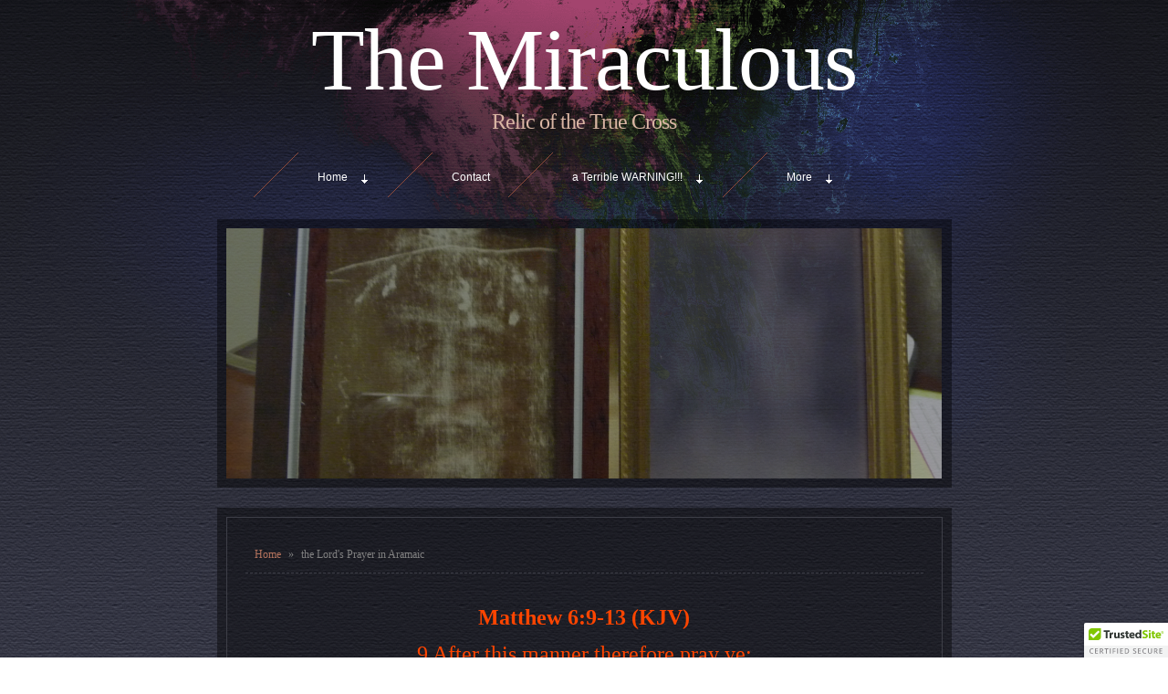

--- FILE ---
content_type: text/html;charset=UTF-8
request_url: https://www.themiraculoustruecrossrelic.com/the-lords-prayer-translate.html
body_size: 3771
content:
<!DOCTYPE html><html><head><meta http-equiv="Content-Type" content="text/html; charset=utf-8" /><meta name="generator" content="Zoho Sites 1.0, http://zoho.com/sites" /><title>the Lords Payer</title><meta name="keywords" content="Jesus" /><meta name="description" content="our Father who art in Heaven" /><meta property="og:title" content="the Lords Payer"/><meta property="og:url" content="http://www.themiraculoustruecrossrelic.com/the-lords-prayer-translate.html" /><meta property="og:description" content="our Father who art in Heaven" /><meta name="twitter:title" content="the Lords Payer"/><meta name="twitter:url" content="http://www.themiraculoustruecrossrelic.com/the-lords-prayer-translate.html" /><meta name="twitter:description" content="our Father who art in Heaven" /><meta name="twitter:card" content="summary" /><link href="/theme/content_style.css" rel="stylesheet" type="text/css" /><link href="/theme/style.css" rel="stylesheet" type="text/css" /><link href="/theme/contentreset_style.css" type="text/css" rel="stylesheet" /> <link rel="stylesheet" href="//webfonts.zoho.com/css?family=Open Sans/Droid Serif/Lato/Bree Serif/Raleway/Philosopher/Merriweather/Oswald/Great Vibes/Lobster/Cabin/Marcellus/Pacifico/Rochester" type="text/css" /><link rel="shortcut icon" href="/favicon.ico" type="image/x-icon" /><link rel="icon" href="/favicon.png" type="image/png" /><script>var ZS_ColumnFix=false;var responsiveTheme=false;var ZS_FormAppName="the-miraculous-32509438"</script><!--[if gt IE 8]><script>ZS_ColumnFix=true</script><script src="/js/json2.js"></script><![endif]--><script src="/js/commonUtils.js"></script><script src="/js/bootstrap.js"></script><script src="/js/navigation.js"></script><script>var ZS_adjustHeight=false;var ZS_PublishMode = true; var ZS_MobileVer = false;</script><!--header:start--><!-- Insert Your Header Code Snippet --><!--/header:end--></head><body>
<div class="background-image">
  <div class="patternBG"> 
    <div class="page-width"> 
      <div class="siteNamelogoContainer"> 
        <div class="sitenameArea"> 
          <h1 id="zpSitename">The Miraculous</h1>
          
          
          <h5 id="zpCaption">Relic of the True Cross</h5>
           </div>
      </div>
      
      <div class="menuContainer">
        <div id="navigation">
<ul id="nav-top" data-navorientation=horizontal>

        <li id="nav-li191404000000002003"  navsub="nav-ul191404000000960001"  ><a target="_self" href="/home.html"  ><span>Home</span><em></em></a></li>

            <li   ><a target="_self" href="/contact.html"  ><span>Contact</span><em></em></a></li>

        <li id="nav-li191404000000216001"  navsub="nav-ul191404000000802001"  ><a target="_self" href="/a-terrible-warning.html"  ><span>a Terrible WARNING!!!</span><em></em></a></li>

        <li id="nav-li191404000000003007"  navsub="nav-ul191404000000802433"  ><a target="_self" href="/the-passion-of-christ-novena.html"  ><span>Passion of Christ / novena / prayers</span><em></em></a></li>

        <li id="nav-li191404000000804545"  navsub="nav-ul191404000000916097"  ><a target="_self" href="/consecration-to-the-immaculate-heart-of-mary.html"  ><span>Consecration to the Immaculate Heart of Mary</span><em></em></a></li>
</ul>

<div id="childPageParent" style="position:relative">
    <div id="childPage">
        <div id="nav-submenu-id191404000000960001" class="submenu" style="z-index: 201;left:-4000px;overflow:hidden;top:0px;">
            <ul id="nav-ul191404000000960001" navparent="nav-li191404000000002003">

                    
                        <li   class="selected"><a target="_self" href="/the-lords-prayer-translate.html"  ><span>the Lord's Prayer in Aramaic </span><em></em></a></li>

                    
                        <li id="nav-li191404000000692079" navsub="nav-ul191404000000010099"  ><a target="_self" href="/private.html"  ><span>Consecration to the Sacred Heart of Jesus</span><em></em></a></li>

                    
                        <li   ><a target="_self" href="/blogs/"  ><span>You have redeemed us with Your Cross, O' Lord </span><em></em></a></li>

                    
                        <li   ><a target="_self" href="/holy-faces.html"  ><span>the Holy Face's of the True Cross Relic</span><em></em></a></li>

                    
                        <li   ><a target="_self" href="/videos-of-the-passion-of-christ.html"  ><span>Videos</span><em></em></a></li>
            </ul>
        </div>
        <div id="nav-submenu-id191404000000010099" class="submenu" style="z-index: 201;left:-4000px;overflow:hidden;top:0px;">
            <ul id="nav-ul191404000000010099" navparent="nav-li191404000000692079">

                    
                        <li   ><a target="_self" href="/relic-measurement.html"  ><span>Relic(s): Measurements and Similar to the Miraculous True Cross  Relic</span><em></em></a></li>
            </ul>
        </div>
        <div id="nav-submenu-id191404000000802001" class="submenu" style="z-index: 201;left:-4000px;overflow:hidden;top:0px;">
            <ul id="nav-ul191404000000802001" navparent="nav-li191404000000216001">

                    
                        <li   ><a target="_self" href="/devotion-to-the-holy-face-of-jesus.html"  ><span>Consecration to the Holy Face of Jesus</span><em></em></a></li>

                    
                        <li   ><a target="_self" href="/bible-verses-on-forgiveness.html"  ><span>Bible Verses on FORGIVENESS </span><em></em></a></li>

                    
                        <li   ><a target="_self" href="/surrender-verses.html"  ><span>Bible Verses on SURRENDER</span><em></em></a></li>

                    
                        <li   ><a target="_self" href="/bible-verses-about-the-blood-of-jesus.html"  ><span>Bible Verses About The Blood of Jesus</span><em></em></a></li>
            </ul>
        </div>
        <div id="nav-submenu-id191404000000802433" class="submenu" style="z-index: 201;left:-4000px;overflow:hidden;top:0px;">
            <ul id="nav-ul191404000000802433" navparent="nav-li191404000000003007">

                    
                        <li   ><a target="_self" href="/consecration-to-the-divine-will-of-god.html"  ><span>Consecration to the Divine Will of God</span><em></em></a></li>

                    
                        <li   ><a target="_self" href="/required-reading.html"  ><span>Required Reading</span><em></em></a></li>

                    
                        <li   ><a target="_self" href="/more-relics.html"  ><span>more Relics / devotions</span><em></em></a></li>

                    
                        <li   ><a target="_self" href="/spiritual-adoption-of-the-unborn-child.html"  ><span>Spiritual Adoption of the Unborn Child</span><em></em></a></li>
            </ul>
        </div>
        <div id="nav-submenu-id191404000000916097" class="submenu" style="z-index: 201;left:-4000px;overflow:hidden;top:0px;">
            <ul id="nav-ul191404000000916097" navparent="nav-li191404000000804545">

                    
                        <li   ><a target="_self" href="/our-lady-of-the-true-cross-relic.html"  ><span>Our Lady of the True Cross Relic</span><em></em></a></li>
            </ul>
        </div>
    </div>
</div>
</div>
      </div>
      
      
      
      <div class="bannerArea">
        <div class="bannerImage"><div style="position:relative;width:784px; background-color:; height:274px;overflow:hidden;z-index:0"><img id="zpBannerBg" class=""style="position: absolute; top: -198px; left: -65px; width: 1034.88px; height: auto; opacity: 0.54;"  src="/files/P1150117.JPG" width="784px" onload="fnSetBannerImg(this,784,274)" /></div></div>
      </div>
      
      <div class="contentContainer">
        <div class="contentContainerInner"> 
          <div class="contentArea floatLeft" style="width:100%">
            <div class="contentAreaSpace contentAreaInner"> 
              <div class="breadcrumb"><p><a href=/home.html>Home</a> <span> &raquo; </span>the Lord's Prayer in Aramaic </p></div>
              
                  <div id="page-container" class="zpcontent-wrapper">

                        <div id="elm_MBFRkNTAT8SMgN4jgoldYA" class="zpelement-wrapper snippet" name="snippet">
                            <div class="zpAlignPos" style="text-align:center"><!--snippet starts--><div id="google_translate_element"></div><script type="text/javascript">
function googleTranslateElementInit() {
  new google.translate.TranslateElement({pageLanguage: 'en', layout: google.translate.TranslateElement.InlineLayout.SIMPLE}, 'google_translate_element');
}
</script><script type="text/javascript" src="//translate.google.com/translate_a/element.js?cb=googleTranslateElementInit"></script><!--snippet ends--></div>
                        </div>

            <div id="elm_hKwXz8i9SBupFTKcGJNAqQ" class="zpelement-wrapper text">
                    <div><p style="text-align: center"><font size="4"><span></span></font></p><p style="text-align: center"><b style="color: rgb(255, 69, 0); font-size: x-large">Matthew 6:9-13 (KJV)</b><br></p><p style="text-align: center"><font size="4"><font size="5"><font color="#ff4500"><span></span></font></font></font></p><p style="text-align: center"><font size="4"><font size="5"><font color="#ff4500"><font size="5"><font color="#ff4500">9 After this manner therefore pray ye:</font><font color="#ff4500"></font></font></font></font></font></p><p style="text-align: center"><font size="4"><font size="5"><font color="#ff4500"><span><font>Our Father which art in heaven, Hallowed be Thy name.</font></span></font></font></font></p><p style="text-align: center"><font size="4"><font size="5"><font color="#ff4500"><span><font>10 Thy kingdom come, Thy will be done in earth,</font></span></font></font></font></p><p style="text-align: center"><font size="4"><font size="5"><font color="#ff4500"><font><span>as it is in heaven. 11 Give us this day our daily bread. </span></font></font></font></font></p><p style="text-align: center"><font size="4"><font size="5"><font color="#ff4500"><span><font>12 And forgive us our debts, as we forgive our debtors. </font></span></font></font></font></p><p style="text-align: center"><font size="4"><font size="5"><font color="#ff4500"><span><font>13 And lead us not into temptation, but deliver us from evil: </font></span></font></font></font></p><p style="text-align: center"><font size="4"><font size="5"><font color="#ff4500"><span><font>for Thine is the kingdom, and the power, and the glory, for ever. Amen.</font></span></font></font></font></p><p></p></div>
            </div>

            <div id="elm_9mulkevxRaesxoWzdOdPDg" class="zpelement-wrapper iframe"><div><div class="zpAlignPos" style="text-align:center;">
                    <iframe id=""  src="//www.youtube.com/embed/ROM5EpCQUlg?&wmode=transparent" allowfullscreen="true" width="425" height="344"  frameBorder="0" ></iframe></div></div></div>

                        <div id="elm_TcK7SY2ISCmcd9Dg-jakqA" class="zpelement-wrapper snippet" name="snippet">
                            <div class="zpAlignPos" style="text-align:center"><!--snippet starts--><script type="text/javascript" src="https://cdn.ywxi.net/js/1.js" async></script><!--snippet ends--></div>
                        </div>

            <div id="elm_YNIOcNw7Q2OOT2tK30CxHQ" class="zpelement-wrapper text">
                    <div><p style="text-align: center"><span><font color="#00ff05"></font></span></p><p style="text-align: center"><font color="#00ff05"><font size="1">All photographs (except the video) appearing on this site page are the property of JOSE SOTO: the webmaster. </font></font><span style="font-size: x-small; color: rgb(0, 255, 5)">They are protected by U.S. Copyright Laws, </span></p><p style="text-align: center"><span style="font-size: x-small; color: rgb(0, 255, 5)">and are not to be downloaded or reproduced in any way without the written permission of JOSE SOTO: the webmaster. Copyright 2016 - 2022</span></p><p style="text-align: center"><span style="font-size: x-small; color: rgb(0, 255, 5)">JOSE SOTO All Rights Reserved.</span></p><p></p></div>
            </div>
</div>
</div>
          </div>
          
           </div>
      </div>
      
      <div class="footer">
        <div class="footerArea"><div id="footer-container" class="zpcontent-wrapper"><div id="elm_pvm_l0iTRimLGtf9HGKGRA" class="zpelement-wrapper text"><div><h2 style="text-align:center;"><font color="#d0b576" size="6">Please proceed to the next page - menu on top</font></h2></div>
</div></div><!--zp:branding--> <!--/zp:branding--></div>
      </div>
       </div>
  </div>
</div>

<div id="carouselCont" style="display:none"><div class="zs-slideshow-right-arrow"></div><div class="zs-slideshow-left-arrow"></div><div class="themeSlideshowOuterContainer"> <span class="themeSlideshowInnerContainer"> <span class="zs-slideshow-control"></span> </span> </div></div><script type="text/javascript">var gaJsHost = (("https:" == document.location.protocol) ? "https://ssl." : "http://www.");document.write(unescape("%3Cscript src='" + gaJsHost + "google-analytics.com/ga.js' type='text/javascript'%3E%3C/script%3E"));</script><script type="text/javascript">try { var pageTracker = _gat._getTracker("UA-89388081-1");pageTracker._trackPageview();} catch(err) {}</script><!--footer:start--><!-- Insert Your Footer Code Snippet --><!--/footer:end--><div id="carouselCont" style="display:none"><div class="zs-slideshow-right-arrow"></div><div class="zs-slideshow-left-arrow"></div><div class="themeSlideshowOuterContainer"><span class="themeSlideshowInnerContainer"><span class="zs-slideshow-control"></span></span></div></div><div id="footerBar" style="display:none;font: 13px Arial,Helvetica,sans-serif; overflow: hidden; background:rgba(255, 255, 255, 0.3); padding: 3px 5px;"><!--zp:branding--> <!--/zp:branding--><span style="float: left; display: none; margin-top: 3px; padding: 0px 10px 0px 0px;" id="mobileSite"><a onclick="setCookie('userView','mobile','','/');" style="text-decoration: none;line-height: 1.5;color:#259A56;" href="/mobile/">Mobile Site</a></span></span></div><div style="clear:both"></div></body>
</html>

--- FILE ---
content_type: text/css;charset=UTF-8
request_url: https://www.themiraculoustruecrossrelic.com/theme/content_style.css
body_size: 7020
content:
/*$Id: content_publish.css,v 2474:1fd3ac27be0d 2011/09/16 06:32:52 thangam $*/
.zpelement-wrapper{overflow:hidden;}
.zpcontent-wrapper .zpflLeft {float:left;}
.zpcontent-wrapper .zpflRight {float:right;}
.zpcol-layout{padding-bottom:0 !important;}
.zpcontent-wrapper div.zpelement-wrapper {margin-bottom:1.5em;word-wrap:break-word;}
.zpcontent-wrapper div.zpelement-wrapper.zpcol-layout{margin:0;}
.zpcolumns{margin:0 -7px}
.zpwrapper{padding:0 7px;}
.clearDiv{clear:both}
#photoView .photoListView{overflow-x:hidden;overflow-y:auto;width:100%;float:left;padding:0px;position:absolute;top:0;left:0;-webkit-transition:left .3s ease-out;-moz-transition:left .3s ease-out}
#photoView .selected{background:transparent;}
#photoView .photoContPad{padding:3px; float:left;}
.collage{float:left;cursor:pointer}
.zscaption{-ms-filter:"progid:DXImageTransform.Microsoft.Alpha(Opacity=0)";filter:alpha(opacity=0);opacity:0;position:absolute;width:100%;text-align:center;color:white;filter: progid:DXImageTransform.Microsoft.gradient(startColorStr='#00000000', EndColorStr='#a9000000',GradientType=0);transition:opacity .3s ease-in;-webkit-transition:opacity .3s ease-in;-moz-transition;opacity .3s ease-in;-o-transition:opacity .3s ease-in;-ms-transition:opacity .3s ease-in;background:rgba(0,0,0,.65);-webkit-background:rgba(0,0,0,.65);-moz-background:rgba(0,0,0,.65);text-shadow:0 0 3px rgba(0, 0, 0, .75);-moz-text-shadow:0 0 3px rgba(0, 0, 0, .75);-webkit-text-shadow:0 0 3px rgba(0, 0, 0, .75);text-overflow:ellipsis;white-space:nowrap;overflow:hidden;font-size:13px;height:36px;line-height:36px;bottom:0px;z-index:1}
#photoView .photoContPad:hover .zscaption{opacity:1;-ms-filter:"progid:DXImageTransform.Microsoft.Alpha(Opacity=100)";filter:alpha(opacity=100);}
.collage:hover .zscaption{opacity:1;-ms-filter:"progid:DXImageTransform.Microsoft.Alpha(Opacity=100)";filter:alpha(opacity=100);}
#photoView .photoContent {float:left;cursor:pointer;}
#photoView .photoContent img {padding:3px; background:#fff;border:1px solid #999999;}
.photoPagination{-webkit-transform:scale3d(.2,.2,.2);-moz-transform:scale3d(.2,.2,.2);opacity:.2;-webkit-transition:all .3s linear;-moz-transition:all .5s linear;}
.photoActive .photoContent{float:left;cursor:pointer;opacity:1;-webkit-transform:scale3d(1,1,1);-moz-transform:scale3d(1,1,1);}
.photoInActive .photoContent{float:left;cursor:pointer;opacity:.2;-webkit-transform:scale3d(.2,.2,.2);-moz-transform:scale3d(.2,.2,.2);}

.zpclearBoth{clear:both;}
.zpalbumPrevNext-container{float:right;overflow:hidden; padding:10px 0;}
.zpalbumTitle-container{ overflow: hidden;}
.zpactivePrevNext, .zpinactivePrevNext{font-weight:700;margin-left:10px; padding-right:10px;float:left;line-height:normal}
.zpactivePrevNext a{cursor:pointer;text-decoration:none;}
.zpinactivePrevNext p{cursor:default;margin:0;padding:0;line-height:normal;}
.zpalbumTitle-container h3{line-height:1;padding:0;margin:5px 0;}
.zpalbumTitle-container p{padding:0;margin:5px 0;}

/**********************************************   FORM STYLE    ********************************/
form h2{padding-bottom:10px;text-transform:none;}
form ul{margin:0; padding:0;list-style:none;list-style-image:none;}
form li {padding:10px 0 0;margin:10px 0;overflow:hidden;line-height:normal;}
form ul li label, form ul li div{width:auto;float:left;}
form ul li label{text-align:left;width:200px;margin:2px 0;}
form li span{margin:0;padding:0;}
form li span em{line-height:2;text-align:left;display:block;float:left;clear:both;width:100%}
form li span input, form li span label{float:none; margin: 5px 0 0; padding: 3px 5px; width:auto;}
form li span input[type=text],form li span textarea, form li span select,form li span input[type=file]{ width:200px; margin-top:0;}
form li span button{margin-left:5px;cursor:pointer}
form .dateinvoker{background:url(../zimages/datePickerIcn.png) 0 0 no-repeat;width:22px;height:20px;border:none;vertical-align:middle;margin-left:5px;outline:none;}
form li.privacyToolCRM div span {display: flex;align-items: flex-start;}
form ul li.privacyToolCRM div span label div {float: none;padding: 0;}
form ul li.privacyToolCRM > label {display: flex;flex: 0 0 auto;}
form ul li.privacyToolCRM {display: flex;}
form ul li.privacyToolCRM div span label {margin: 3px 9px 0;}
/**********************************************   END OF FORM STYLE    ********************************/

/**********************************************   COMMON FORM STYLE    ********************************/
div#datepicker {border:1px solid #fff;background-color:#fff;font-size:12px;font-family:Arial, Helvetica, sans-serif;}
div#datepicker table {border-collapse: collapse;border:1px solid #efefef;user-select:none;-moz-user-select:none;-o-user-select:none;-webkit-user-select:none}
div#datepicker th{background:#111215; color:#fff; height:30px; text-align:center;}

div#datepicker div {float:left; padding:5px;}
div#datepicker select {width:auto;}
div#datepicker td.mover, div#datepicker td.selected {background-color:#efefef;}
div#datepicker td {padding:0;margin:0;border:1px solid #efefef;text-align:center;vertical-align:middle;cursor:pointer;background:#fff;width:24px;height:24px;}
div#datepicker td.datePickerDay{width:24px;height:24px;}
div#datepicker td input{float:none;background:#111215;border:1px solid #111215;margin:0;padding-bottom:0;color:#FFF;}
/**********************************************   END OF COMMON FORM STYLE    ********************************/
.slideShowMask{background:rgb(0,0,0);background:rgba(0, 0, 0, 0.85);z-index:1200;position:fixed;top:0px;left:0px;display:block;width:100%;height:100%}
#slideshow .slideShowPos{position:absolute;}
#slideshow .slideshowContainer{ /*background:url(../zimages/slideshow.png) 0 0 no-repeat;*/ width:141px;height:47px;}
#slideshow .slideshowBtn ul{padding:0; margin:0;}
#slideshow .slideshowBtn li{list-style:none;display:block;float:left; padding:11px 10px;}
#slideshow .slideshowBtn .prevIcon{background:url(../zimages/slideshow.png) 0 -48px no-repeat; width:26px;height:26px; cursor:pointer}
#slideshow .slideshowBtn .nextIcon{background:url(../zimages/slideshow.png) -26px -48px no-repeat; width:26px;height:26px;cursor:pointer}
#slideshow .slideshowBtn .playIcon{background:url(../zimages/slideshow.png) -52px -48px no-repeat; width:26px;height:26px;cursor:pointer}
#slideshow .slideshowBtn .stopIcon{background:url(../zimages/slideshow.png) -78px -48px no-repeat; width:26px;height:26px;cursor:pointer}
/*#slideshowImg .imgStyle{background:#FFF;padding:3px; border:1px solid #121212;cursor:pointer}*/
.slideShowCloseCont{position:absolute; top:10px; right:10px;z-index:960;cursor:pointer}
.slideShowCloseCont > span{font-family:Arial, Helvetica, sans-serif;font-size:13px;color:#FFF}
.slideShowCloseImg{background:url(/zimages/slideshow.png) 0 -80px no-repeat;width:14px;height:14px;}
.slideShowThumbCont{position:relative;}
.withMask{width:65px;height:65px; margin:0 3px;float:left; cursor:pointer;overflow:hidden;border-radius:0px;;box-shadow:0 0 95px 15px rgba(0, 0, 0, 0.85) inset;-webkit-box-shadow:0 0 95px 15px rgba(0, 0, 0, 0.85) inset;-moz-box-shadow:0 0 95px 15px rgba(0, 0, 0, 0.85) inset;-o-box-shadow:0 0 95px 15px rgba(0, 0, 0, 0.85) inset;transition:box-shadow .1s linear;-webkit-transition:box-shadow .1s linear;-moz-transition:box-shadow .1s linear;-o-transition:box-shadow .1s linear;-khtml-transition:box-shadow .1s linear;/*filter-transition:box-shadow .1s linear;*/}
/*.withMask img{opacity:0.5;filter:alpha(opacity=5);-ms-filter:"progid:DXImageTransform.Microsoft.Alpha(Opacity=50)"}*/
.withoutMask{box-shadow:0 0 0 0 #000000 inset;-webkit-box-shadow:0 0 0 0 #000000 inset;-moz-box-shadow:0 0 0 0 #000000 inset;-o-box-shadow:0 0 0 0 #000000 inset;-khtml-box-shadow:0 0 0 0 #000000 inset;}
.withMask:hover{box-shadow:0 0 0 0 #000000 inset;-webkit-box-shadow:0 0 0 0 #000000 inset;-moz-box-shadow:0 0 0 0 #000000 inset;-o-box-shadow:0 0 0 0 #000000 inset;-khtml-box-shadow:0 0 0 0 #000000 inset;}
/****************************** Facebook css for diable post comment after like ************/
.fb_edge_widget_with_comment span.fb_edge_comment_widget iframe.fb_ltr {display: none !important;}

pre{
	white-space:normal;
}
.slideCont{overflow:hidden}
.zs-slideshow-right-arrow{position: absolute; z-index: 150; top: 50%; right: 10px; height: 36px; margin-top: -18px; width: 36px; background: url(../zimages/carouselRightArrow.png) no-repeat;cursor:pointer;opacity:0;transition:opacity 500ms;-webkit-transition:opacity 500ms;-moz-transition:opacity 500ms;-o-transition:opacity 500ms;-ms-transition:opacity 500ms}
.zs-slideshow-left-arrow{position: absolute; z-index: 150; top: 50%; left: 10px; height: 36px; width: 36px; margin-top: -18px; background: url(../zimages/carouselLeftArrow.png) no-repeat;cursor:pointer;opacity:0;transition:opacity 500ms;-webkit-transition:opacity 500ms;-moz-transition:opacity 500ms;-o-transition:opacity 500ms;-ms-transition:opacity 500ms}
.themeSlideshowOuterContainer{position: absolute;z-index:150; width: 100%; text-align: center; bottom: 3px;opacity:0;transition:opacity 500ms;-webkit-transition:opacity 500ms;-moz-transition:opacity 500ms;-o-transition:opacity 500ms;-ms-transition:opacity 500ms}
.zs-slideshow-control-active{width: 10px; height: 10px; background:url(../zimages/carProSelIndi.png) no-repeat; margin: 0px 2px; cursor: pointer; display: inline-block;}
.zs-slideshow-control{width: 10px; height: 10px; background:url(../zimages/carProUnSelIndi.png) no-repeat; margin: 0px 2px; cursor: pointer; display: inline-block;}
.themeSlideshowInnerContainer{padding: 4px 6px 2px; background:rgba(1, 1, 1, 0.7); border-radius: 5px;}
#carouselImg:hover .zs-slideshow-left-arrow{opacity:1}
#carouselImg:hover .zs-slideshow-right-arrow{opacity:1}
#carouselImg:hover .themeSlideshowOuterContainer{opacity:1}
.carousel{display:block}
.carousel:hover .zs-slideshow-left-arrow{opacity:1}
.carousel:hover .zs-slideshow-right-arrow{opacity:1}
.carousel:hover .themeSlideshowOuterContainer{opacity:1}
.opacityTrans{transition:opacity .3s linear 0s;-webkit-transition:opacity .6s linear 0s;-moz-transition:opacity .3s linear 0s;-o-transition:opacity .3s linear 0s;-ms-transition:opacity .3s linear 0s;}
.zpElemCont{padding-bottom:0 !important;}
.zsElementContainer{background:#EDEFEF;background: -moz-linear-gradient(bottom, #EDEFEF, #FFFFFF);background: -webkit-linear-gradient(bottom, #EDEFEF, #FFFFFF);background: -o-linear-gradient(bottom, #EDEFEF, #FFFFFF);background: -s-linear-gradient(bottom, #EDEFEF, #FFFFFF);filter:progid:DXImageTransform.Microsoft.gradient(startColorstr='#EDEFEF',endColorstr='#FFFFFF');padding:10px;z-index:30; box-shadow:0 0 10px rgba(0, 0, 0, 0.2), 0 0 0 1px #FFFFFF inset;-moz-box-shadow:0 0 10px rgba(0, 0, 0, 0.2), 0 0 0 1px #FFFFFF inset;-webkit-box-shadow:0 0 10px rgba(0, 0, 0, 0.2);-o-box-shadow:0 0 10px rgba(0, 0, 0, 0.2), 0 0 0 1px #FFFFFF inset;-ms-box-shadow:0 0 10px rgba(0, 0, 0, 0.2),0 0 0 1px #FFFFFF inset;border: 1px solid #C8C8C8;min-height:200px; border-radius:5px;-moz-border-radius:5px;-webkit-border-radius:5px;-o-border-radius:5px;-ms-border-radius:5px;margin:10px;}

/* ********************************** Content_style and content_publish & add the image in zimage folder  *************************** */
.audioContainer{height:40px;background:#3f3f3f;background: -moz-linear-gradient(bottom, #1f1f1f, #3f3f3f);background: -webkit-linear-gradient(bottom, #1f1f1f, #3f3f3f);background: -o-linear-gradient(bottom, #1f1f1f, #3f3f3f);filter:progid:DXImageTransform.Microsoft.gradient(startColorstr='#1f1f1f',endColorstr='#3f3f3f'); float:left}
.playPauseControl{height:40px; float:left;border-right:1px solid #3b3b3b;padding-right:7px;}
.playBtn,.pauseBtn,.prevBtn,.nextBtn{width:12px; height:16px; background-image:url(/zimages/audioControl.png);background-position:0 0;background-repeat:no-repeat; display:block; margin-left: 6px;margin-top: 12px; cursor:pointer;float:left;padding:1px;}
.pauseBtn{background-position:-16px 0px;}
.prevBtn{background-position:0px -24px;}
.nextBtn{background-position:-12px -24px;}
.sliderContainer{border-left:1px solid #313131;border-right:1px solid #3b3b3b;height:40px;float:left}
.sliderBGCont{width:170px;height:4px; background:#000;margin:18px 10px; position:relative;float:left}
.sliderLoadBar{width:0px;height:4px; background:#444; position:absolute;top:0;left:0;}
.sliderBar{width:0px;height:4px; background:#FFF; position:absolute;top:0;left:0;}
.sliderThumb{width:15px; height:16px; background:url(/zimages/audioControl.png) -34px 0 no-repeat;position:absolute;top:-5px;left:0px; cursor:pointer;}
.timerContainer{border-left:1px solid #313131;border-right:1px solid #3b3b3b;height:40px;width:45px;float:left;}
.timer{font-family:Arial, Helvetica, sans-serif;font-size:12px;margin:14px 5px;color:#FFF;text-align:center;}
.volumeContainer{border-left:1px solid #313131; width:20px; height:40px; float:left; cursor:pointer;}
.volumeIcon0{width:15px; height:15px; background:url(/zimages/audioControl.png) -57px 0 no-repeat; margin:13px 0 0 6px;float:left;}
.volumeIcon50{width:15px; height:15px; background:url(/zimages/audioControl.png) -77px 0 no-repeat; margin:13px 0 0 6px;float:left;}
.volumeIcon100{width:15px; height:15px; background:url(/zimages/audioControl.png) -97px 0 no-repeat; margin:13px 0 0 6px;float:left;}
.volumeSliderContainer{width:50px; height:4px; background:#000; float:left;position:relative; margin:18px 8px 0 10px;}
.volumeSliderBar{width:41px;height:4px; background:#FFF;}
.volumeThumb{width:10px; height:11px; background:url(/zimages/audioControl.png) -118px 0 no-repeat;position:absolute;top:-4px;left:40px; cursor:pointer;}
.playlistIcon{width:16px; height:16px; background:url(/zimages/audioControl.png) -24px -24px no-repeat; margin:13px 10px 0 0;float:left;cursor:pointer;}
.repeatIcon-off,.repeatIcon-on,.repeatIcon-one{width:16px; height:16px; background:url(/zimages/audioControl.png) -56px -24px no-repeat; margin:13px 10px 0 0;float:left;cursor:pointer;}
.shuffleIcon-off,.shuffleIcon-on{width:16px; height:16px; background:url(/zimages/audioControl.png) -40px -24px no-repeat; margin:13px 10px 0 0;float:left;cursor:pointer;}
.shuffleIcon-on{background:url(/zimages/audioControl.png) -72px -24px no-repeat;}
.repeatIcon-on{background:url(/zimages/audioControl.png) -88px -24px no-repeat;}
.repeatIcon-one{background:url("/zimages/audioControl.png") no-repeat -104px -24px rgba(0, 0, 0, 0)}
.playlistContainer{background:#2a2a2a;min-height:70px;clear:both;width:100%;max-height: 250px;overflow:auto;}
.playlist-audiotime-container{height:35px;line-height:35px;font-family:"Lucida Grande", Verdana, sans-serif;font-size:13px;color:#afafaf;cursor:pointer;}
.playlist-audiotime-container:hover{background:#262626;}
.playlist-audiotime-container.selected{background:#1f1f1f;color:#D7D7D7}
.playlist-audioname{float:left;padding:0 8px;width:390px; text-overflow:ellipsis;overflow:hidden;white-space:nowrap}
.playlist-audiotime{float:left;width:9%;}

.stripe{position:relative;left:0;transition:left .2s linear;-webkit-transition:left .2s linear;-moz-transition:left .2s linear;}
.film{position:relative;left:0;transition:left .2s linear;-webkit-transition:left .2s linear;-moz-transition:left .2s linear;white-space:nowrap}
.filmDiv{display:inline-block;background:transparent;margin:0 7px}

.withMaskPrev{float: left;padding: 8px 0 0 8px;opacity:0.5;filter:alpha(opacity=5);-ms-filter:"progid:DXImageTransform.Microsoft.Alpha(Opacity=50)";transition:opacity .1s linear;-webkit-transition:opacity .1s linear;-moz-transition:opacity .1s linear;-o-transition:opacity .1s linear;-khtml-transition:opacity .1s linear;}
.withoutMaskPrev{opacity:1;filter:alpha(opacity=10);-ms-filter:"progid:DXImageTransform.Microsoft.Alpha(Opacity=100)";}
.withMaskPrev:hover{opacity:1;filter:alpha(opacity=10);-ms-filter:"progid:DXImageTransform.Microsoft.Alpha(Opacity=100)";}

@media only screen and (max-width : 320px) {
    .audioContainer{
width:250px;
    }
    .playlist-audioname{
width: 200px;
    }
    .playlist-audiotime,.volumeContainer,.volumeSliderContainer,.sliderBGCont{
        display:none;
    }
    .shuffleIcon-off, .shuffleIcon-on,.repeatIcon-off,.repeatIcon-on,.repeatIcon-one,.playlistIcon{
margin:13px 10px 0;
float:right;
    }
}


@media only screen and (min-width : 321px) and (max-width : 480px) {
    .audioContainer{
width:100%;
    }
.audioplaylist .zpAlignPos{
float:none !important;
}
    .playlist-audioname{
width: 360px;
    }

    .playlist-audiotime,.volumeContainer,.volumeSliderContainer {
display:none;
    }
.sliderBGCont {
    display: block;
    width: 90px;
}
    .shuffleIcon-off, .shuffleIcon-on,.repeatIcon-off,.repeatIcon-on,.repeatIcon-one,.playlistIcon{
margin:13px 10px 0;
float:right;
    }
}

@media only screen and (min-width : 481px) and (max-width : 640px){

    .audioContainer{
width:580px;
    }
    .playlist-audioname{
width: 500px;
    }

    .playlist-audiotime,.volumeContainer,.volumeSliderContainer {
display:none;
    }
.sliderBGCont {
    display: block;
    width: 120px;
}

    .shuffleIcon-off, .shuffleIcon-on,.repeatIcon-off,.repeatIcon-on,.repeatIcon-one,.playlistIcon{
margin:13px 10px 0;
float:right;
    }
}


/* ********************************** Product Layout  *************************** */
.productLayoutImageCont{width: 200px; height: 200px; float: left;}
.productLayoutSecondColumn{margin-left: 210px;}
.productLayoutSpace{padding: 0px 0px 10px;}
.productLayoutTitleFontSize{font-size:20px;}
.productLayoutPriceFontSize{font-size: 15px;}
.productLayoutFL{float: left;}
.productLayoutPointer{cursor:default;}
.productLayoutImgCont2{float: none; padding-bottom: 10px;}
.productLayoutFR{float:right}
.productLayoutSecondColumn2{margin-right: 210px;}
.productLayoutPriceBut{width: 150px;}
.productLayoutSecondColumn3{margin-right: 160px;margin-left: 210px;}
.withMaskPrev{float: left;padding: 8px 0 0 8px;opacity:0.5;filter:alpha(opacity=5);-ms-filter:"progid:DXImageTransform.Microsoft.Alpha(Opacity=50)";transition:opacity .1s linear;-webkit-transition:opacity .1s linear;-moz-transition:opacity .1s linear;-o-transition:opacity .1s linear;-khtml-transition:opacity .1s linear;}
.withoutMaskPrev{opacity:1;filter:alpha(opacity=10);-ms-filter:"progid:DXImageTransform.Microsoft.Alpha(Opacity=100)";}
.withMaskPrev:hover{opacity:1;filter:alpha(opacity=10);-ms-filter:"progid:DXImageTransform.Microsoft.Alpha(Opacity=100)";}

/*************************************** Dynamic content search css ******************************************/
.zpDSContainer{background: #FFFFFF; box-shadow: 2px 2px 5px rgba(0, 0, 0, 0.14); border: 1px solid #dcdcdc; padding: 5px 15px 15px; position:absolute; display:none;}
.zpCriteriaOperation{padding: 10px 0px;font-family: Arial, Helvetica, sans-serif, Helvetica, sans-serif;}
.zpCritOp{margin: 0px 8px 0px 0px;}
.zpCritLabel{ margin-right:8px}
.zpViewSearchCrit{padding-bottom: 10px;}
.zpsearchviewfield, .zpsearchviewcrit, .zpsearchviewtxt{background:#FFFFFF;padding: 5px 3px;font-family: Arial, Helvetica, sans-serif; font-size: 12px; border: 1px solid #dcdcdc; color: #666666; margin: 0px 8px 0px 0px;}
.zpAddMore{font-family: Arial, Helvetica, sans-serif; font-size: 12px;}
.zpDSButton{font-family: Arial, Helvetica, sans-serif; font-size: 13px;}
.zpDSTableBorder{border-width:1px 0}
.zpDSSearchContainer{float: right; width: 34px; height: 26px; border: 1px solid #dcdcdc; margin-left: 10px; cursor: pointer; background: url(../zimages/zssearchicon.png) no-repeat center center #FFFFFF}
.zpDSPagePerOption{background:#FFFFFF; padding: 5px 3px; font-family: Arial, Helvetica, sans-serif; font-size: 12px; border: 1px solid #dcdcdc; color: #666;}
.zpDSfloatRight{float:right;}
.zpDSPrevNext{padding:0 8px; cursor:pointer;}

.cbFloatNone{float:none}
.cbTextArea{width:90%; height:110px;}
.cbLIStyle{width:50%;float:left;}
.mandatoryTxtStyle{color:#ec3e3e;}
form li span input[type="text"].cbInputWidth{width:80% !important;}
.cbClear{clear:both}
/*-----------------------------------       Element Container     -----------------------------------------------*/
.zs-highlight-box {
 background-color: #f2f2f2;
 background-image: none;
 background-image: none, -moz-linear-gradient(bottom, #f2f2f2, #ffffff);
 background-image: none, -webkit-linear-gradient(bottom, #f2f2f2, #ffffff);
 background-image: none, -o-linear-gradient(bottom, #f2f2f2, #ffffff);
 background-position: top left;
 background-repeat: no-repeat;
 box-shadow: 0px 0px 5px 0px rgba(0, 0, 0, 0.15), 0px 0px 0px 1px #FFFFFF inset;
 -moz-box-shadow: 0px 0px 5px 0px rgba(0, 0, 0, 0.15), 0px 0px 0px 1px #FFFFFF inset;
 -webkit-box-shadow: 0px 0px 5px 0px rgba(0, 0, 0, 0.15), 0px 0px 0px 1px #FFFFFF inset;
 -o-box-shadow: 0px 0px 5px 0px rgba(0, 0, 0, 0.15), 0px 0px 0px 1px #FFFFFF inset;
 border-width: 1px;
 border-style:solid;
 border-color:#e7e6e6;
 border-radius: 5px;
 -moz-border-radius:5px;
 -webkit-border-radius:5px;
 -o-border-radius:5px;
 padding: 10px;
 margin: 10px;
	min-height: 100px;
 font-family:Arial, Helvetica, sans-serif;
 font-size:12px;
 color:#8f8f8f;
}
.zs-highlight-box h1 {
font-family:Arial, Helvetica, sans-serif;
font-size:28px;
color:#4fa6ce;
}
.zs-highlight-box h2 {
font-family:Arial, Helvetica, sans-serif;
font-size:24px;
color:#4fa6ce;
}
.zs-highlight-box h3 {
font-family:Arial, Helvetica, sans-serif;
font-size:20px;
color:#4fa6ce;
}
.zs-highlight-box h4 {
font-family:Arial, Helvetica, sans-serif;
font-size:18px;
color:#4fa6ce;
}
.zs-highlight-box h5 {
font-family:Arial, Helvetica, sans-serif;
font-size:16px;
color:#4fa6ce;
}
.zs-highlight-box h6 {
font-family:Arial, Helvetica, sans-serif;
font-size:14px;
color:#4fa6ce;
}
.zs-highlight-box a {
color:#4fa6ce;
text-decoration:none;
}
.zs-highlight-box a:hover {
color:#4fa6ce;
text-decoration:none;
}
/*-----------------------------------  text highlight css -----------------------------------------------*/
.zs-text-light-color{color:#9F9F9F;}
.zs-text-highlight-color {color:#436E00;}

.commentTitle{padding: 10px 0;font-size:120%}
.commentPadBottom{padding-bottom:10px}
.commentUserStyle{padding:0}
.commentDateStyle{font-size: 80%}
.commentTxtStyle{padding: 10px 0px;}
@media only screen and (max-width: 640px) {
.zpcontent-wrapper .zpcolumn{float:none;width:100% !important;}
.zpcontent-wrapper .image div {width:100%;}
.zpcontent-wrapper .image img{height:auto;max-width:100%}
.productLayoutSecondColumn{margin-left: 0;}
.productLayoutFR {float: none;position:static;}
.productLayoutSecondColumn2{margin-right:0}
.productLayoutSecondColumn3{margin-right: 0;margin-left: 0;clear:both;}
.productLayoutSpace{clear:both;}
.productLayoutImageCont{padding-bottom:10px;}
.zs-slideshow-right-arrow,.zs-slideshow-left-arrow,.themeSlideshowOuterContainer{display:none !important}
.test1, .test2{width:100% !important;height:100px !important}
.test2 img{max-width:100% !important}
.test3{display:none !important;}
.collage {cursor: pointer;float: left;padding: 2px !important;}
.collage div {height: 150px !important;width: 150px !important;}
/*.photoContent,.photoContent div {height: 150px !important;width: 120px !important;}*/
.photoContent div{background-size:cover !important;}
/*.photoContent img {border: 0 solid #999999;bottom: 0 !important;height: 50%;width: 50%}*/
.photoListView{position:relative !important;}
/*.ownGallery .zpAlignPos {height: auto !important;}*/
#zpLogo{max-width:100%}
.test5{max-width:100%;display:block}
/*#zpBannerBg{max-width:100% !important;height:auto !important;}*/
}

.table-content
{
    padding:5px;
    border-left: 1px solid #A9B5C7;
    border-bottom: 1px solid #A9B5C7;
    border-right: 1px solid #CCCCCC;
    border:1px solid #CCCCCC;
    border:1px solid #CCCCCC;
    background-color:#ffffff;
    /*width: 350px; */
    word-wrap: break-word;
    font-family: Verdana, Arial, Helvetica, sans-serif;
    font-size:11px;
    font-weight: normal;
    height: 14px;
}

.fLeft{ float:left;}

.rating-star-theme1,.rating-star-theme2,.rating-star-theme3,.rating-star-theme4,.rating-star-theme5,.rating-star-theme6{
 clear:both;overflow:hidden;padding-bottom:10px;
}
.rating-star-theme1 .rating-star-container:not(x){width:120px;	height:24px;background:url(/zimages/rating-star-01.png) repeat-x top center;	}
.rating-star-theme1 .rating-star-container:not(x) label{	width:24px;	height:24px}
.rating-star-theme1 .rating-star-container input[type="radio"]:hover ~ .star-rating {	background:url(/zimages/rating-star-01.png) repeat-x 0 -24px}
.rating-star-theme1 .rating-star-container:not(x) .star-rating{  height:24px;background:url(/zimages/rating-star-01.png) repeat-x 0 -24px}


.rating-star-theme2 .rating-star-container:not(x){width:120px;	height:24px;	background:url(/zimages/rating-star-02.png) repeat-x top center;	}
.rating-star-theme2 .rating-star-container:not(x) label{	width:24px;	height:24px}
.rating-star-theme2 .rating-star-container input[type="radio"]:hover ~ .star-rating {	background:url(/zimages/rating-star-02.png) repeat-x 0 -24px}
.rating-star-theme2 .rating-star-container:not(x) .star-rating{  height:24px;background:url(/zimages/rating-star-02.png) repeat-x 0 -24px}


.rating-star-theme3 .rating-star-container:not(x){width:120px;	height:24px;	background:url(/zimages/rating-star-03.png) repeat-x top center;	}
.rating-star-theme3 .rating-star-container:not(x) label{	width:24px;	height:24px}
.rating-star-theme3 .rating-star-container input[type="radio"]:hover ~ .star-rating {	background:url(/zimages/rating-star-03.png) repeat-x 0 -24px}
.rating-star-theme3 .rating-star-container:not(x) .star-rating{  height:24px;background:url(/zimages/rating-star-03.png) repeat-x 0 -24px}


.rating-star-theme4 .rating-star-container:not(x){width:120px;	height:24px;	background:url(/zimages/rating-star-04.png) repeat-x top center;	}
.rating-star-theme4 .rating-star-container:not(x) label{	width:24px;	height:24px}
.rating-star-theme4 .rating-star-container input[type="radio"]:hover ~ .star-rating {	background:url(/zimages/rating-star-04.png) repeat-x 0 -24px}
.rating-star-theme4 .rating-star-container:not(x) .star-rating{  height:24px;background:url(/zimages/rating-star-04.png) repeat-x 0 -24px}


.rating-star-theme5 .rating-star-container:not(x){width:120px;	height:22px;	background:url(/zimages/rating-star-05-b.png) repeat-x top center;	}
.rating-star-theme5 .rating-star-container:not(x) label{	width:24px;	height:22px}
.rating-star-theme5 .rating-star-container input[type="radio"]:hover ~ .star-rating {	background:url(/zimages/rating-star-05-a.png) repeat-x 0 0}
.rating-star-theme5 .rating-star-container:not(x) .star-rating{  height:22px;background:url(/zimages/rating-star-05-a.png) repeat-x 0 0}

.rating-star-theme6 .rating-star-container:not(x){width:120px;	height:24px;	background:url(/zimages/rating-star-06.png) repeat-x top center;	}
.rating-star-theme6 .rating-star-container:not(x) label{	width:24px;	height:24px}
.rating-star-theme6 .rating-star-container input[type="radio"]:hover ~ .star-rating {	background:url(/zimages/rating-star-06.png) repeat-x 0 -24px}
.rating-star-theme6 .rating-star-container:not(x) .star-rating{  height:24px;background:url(/zimages/rating-star-06.png) repeat-x 0 -24px}

/* **************************** FOR THUMB RATING **************************** */

.rating-thumbs-theme1,.rating-thumbs-theme2,.rating-thumbs-theme3{
 clear:both;overflow:hidden;padding-bottom:10px;
}

.rating-thumbs-theme1 .rating-star-container label.rating-label-6{width:24px;	height:24px;	background:url(/zimages/rating-thumb-01.png) repeat-x 0 0;	}
.rating-thumbs-theme1 .rating-star-container label.rating-label-7{width:24px;	height:24px;	background:url(/zimages/rating-thumb-01.png) repeat-x -24px 0;	}
.rating-thumbs-theme1 .rating-star-container:not(x) label{	width:24px;	height:24px;margin-right:14px;}
.rating-thumbs-theme1 .rating-star-container input[type="radio"]#rating-6:checked ~ label.rating-label-6, .rating-thumbs-theme1 .rating-star-container input[type="radio"]#rating-6:checked[disabled] ~ label.rating-label-6 , .rating-thumbs-theme1 .rating-star-container.rating-star-nohover input[type="radio"][disabled] ~ label.rating-label-6{
  background: url(/zimages/rating-thumb-01.png) repeat-x 0 -24px !important;
}
.rating-thumbs-theme1 .rating-star-container input[type="radio"]#rating-7:checked ~ label.rating-label-7, .rating-thumbs-theme1 .rating-star-container input[type="radio"]#rating-7:checked[disabled] ~ label.rating-label-7 , .rating-thumbs-theme1 .rating-star-container.rating-star-nohover input[type="radio"][disabled] ~ label.rating-label-7{
  background: url(/zimages/rating-thumb-01.png) repeat-x -24px -24px !important;
}

@media only screen and (min-width:1024px) {
.rating-thumbs-theme1 .rating-star-container label.rating-label-6:hover{
  background: url(/zimages/rating-thumb-01.png) repeat-x 0 -24px !important;
}
.rating-thumbs-theme1 .rating-star-container label.rating-label-7:hover{
  background: url(../zimages/rating-thumb-01.png) repeat-x -24px -24px !important;
}
}

.rating-thumbs-theme1 .rating-star-container input[type="radio"]#rating-6[disabled] ~ label.rating-label-6{background:url(/zimages/rating-thumb-01.png) repeat-x 0 -0 !important;}
.rating-thumbs-theme1 .rating-star-container input[type="radio"]#rating-7[disabled] ~ label.rating-label-7{background:url(/zimages/rating-thumb-01.png) repeat-x -24px 0 !important;}

.rating-thumbs-theme2 .rating-star-container label.rating-label-6{width:24px;	height:24px;	background:url(/zimages/rating-thumb-02.png) repeat-x 0 0;	}
.rating-thumbs-theme2 .rating-star-container label.rating-label-7{width:24px;	height:24px;	background:url(/zimages/rating-thumb-02.png) repeat-x -24px 0;	}
.rating-thumbs-theme2 .rating-star-container:not(x) label{	width:24px;	height:24px;margin-right:14px;}

.rating-thumbs-theme2 .rating-star-container input[type="radio"]#rating-6:checked ~ label.rating-label-6, .rating-thumbs-theme2 .rating-star-container input[type="radio"]#rating-6:checked[disabled] ~ label.rating-label-6 , .rating-thumbs-theme2 .rating-star-container.rating-star-nohover input[type="radio"][disabled] ~ label.rating-label-6{
  background: url(/zimages/rating-thumb-02.png) repeat-x 0 -24px !important;
}
.rating-thumbs-theme2 .rating-star-container input[type="radio"]#rating-7:checked ~ label.rating-label-7, .rating-thumbs-theme2 .rating-star-container input[type="radio"]#rating-7:checked[disabled] ~ label.rating-label-7 , .rating-thumbs-theme2 .rating-star-container.rating-star-nohover input[type="radio"][disabled] ~ label.rating-label-7{
  background: url(/zimages/rating-thumb-02.png) repeat-x -24px -24px !important;
}
@media only screen and (min-width:1024px) {
.rating-thumbs-theme2 .rating-star-container label.rating-label-6:hover{
  background: url(/zimages/rating-thumb-02.png) repeat-x 0 -24px !important;
}
.rating-thumbs-theme2 .rating-star-container label.rating-label-7:hover{
  background: url(/zimages/rating-thumb-02.png) repeat-x -24px -24px !important;
}
}

.rating-thumbs-theme2 .rating-star-container input[type="radio"]#rating-6[disabled] ~ label.rating-label-6{background:url(/zimages/rating-thumb-02.png) repeat-x 0 -0 !important;}
.rating-thumbs-theme2 .rating-star-container input[type="radio"]#rating-7[disabled] ~ label.rating-label-7{background:url(/zimages/rating-thumb-02.png) repeat-x -24px 0 !important;}

.rating-thumbs-theme3 .rating-star-container label.rating-label-6{width:24px;	height:24px;	background:url(/zimages/rating-thumb-03.png) repeat-x 0 0;	}
.rating-thumbs-theme3 .rating-star-container label.rating-label-7{width:24px;	height:24px;	background:url(/zimages/rating-thumb-03.png) repeat-x -24px 0;	}
.rating-thumbs-theme3 .rating-star-container:not(x) label{	width:24px;	height:24px;margin-right:14px;}

.rating-thumbs-theme3 .rating-star-container input[type="radio"]#rating-6:checked ~ label.rating-label-6, .rating-thumbs-theme3 .rating-star-container input[type="radio"]#rating-6:checked[disabled] ~ label.rating-label-6 , .rating-thumbs-theme3 .rating-star-container.rating-star-nohover input[type="radio"][disabled] ~ label.rating-label-6{
  background: url(/zimages/rating-thumb-03.png) repeat-x 0 -24px !important;
}
.rating-thumbs-theme3 .rating-star-container input[type="radio"]#rating-7:checked ~ label.rating-label-7, .rating-thumbs-theme3 .rating-star-container input[type="radio"]#rating-7:checked[disabled] ~ label.rating-label-7 , .rating-thumbs-theme3 .rating-star-container.rating-star-nohover input[type="radio"][disabled] ~ label.rating-label-7{
  background: url(/zimages/rating-thumb-03.png) repeat-x -24px -24px !important;
}
@media only screen and (min-width:1024px) {
.rating-thumbs-theme3 .rating-star-container label.rating-label-6:hover{
  background: url(/zimages/rating-thumb-03.png) repeat-x 0 -24px !important;
}
.rating-thumbs-theme3 .rating-star-container label.rating-label-7:hover{
  background: url(/zimages/rating-thumb-03.png) repeat-x -24px -24px !important;
}
}

.rating-thumbs-theme3 .rating-star-container input[type="radio"]#rating-6[disabled] ~ label.rating-label-6{background:url(/zimages/rating-thumb-03.png) repeat-x 0 -0 !important;}
.rating-thumbs-theme3 .rating-star-container input[type="radio"]#rating-7[disabled] ~ label.rating-label-7{background:url(/zimages/rating-thumb-03.png) repeat-x -24px 0 !important;}

.thumb-up-result,.thumb-down-result{float:left;background:#008000;border-radius: 3px;color: #ffffff;height: 26px;line-height: 26px;padding: 0 !important;margin:8px 8px 0 0;width: 26px;}
.thumb-down-result{background:#d83f37;left:38px;}
/* **************************** FOR THUMB RATING **************************** */

.rating-outer-container{text-align:left;float:left;}
.rating-star-container{clear:both}
.rating-star-container:before,.rating-star-container:after{content: "";display: table;} 
.rating-star-container:after{clear: both;zoom:1;}

.rating-star-container:not(x){
	position:relative;
  /*float:left;*/
}
.rating-star-container:not(x) input[type="radio"]{
	position:absolute;
	opacity:0;
}
.rating-star-container:not(x) label,.rating-value{
	display:block;
	margin:0;
	padding:0;
	cursor:pointer;
	text-indent:-9999px;
	float:left;
	position:relative;
	z-index:100;
}
.rating-star-container input[type="radio"]#rating-5:checked ~ .star-rating {
  width: 100% ;
}
.rating-star-container input[type="radio"]#rating-4:checked ~ .star-rating {
  width: 80% ;
}
.rating-star-container input[type="radio"]#rating-3:checked ~ .star-rating {
  width: 60% ;
}
.rating-star-container input[type="radio"]#rating-2:checked ~ .star-rating {
  width: 40%;
}
.rating-star-container input[type="radio"]#rating-1:checked ~ .star-rating {
  width: 20% ;
}
@media only screen and (min-width:1024px){
.rating-star-container label.rating-label-5:hover ~ .star-rating {
  width: 100% !important;
}
.rating-star-container label.rating-label-4:hover ~ .star-rating {
  width: 80% !important;
}
.rating-star-container label.rating-label-3:hover ~ .star-rating {
  width: 60% !important;
}
.rating-star-container label.rating-label-2:hover ~ .star-rating {
  width: 40% !important;
}
.rating-star-container label.rating-label-1:hover ~ .star-rating {
  width: 20% !important;
}
}
.rating-star-container.rating-star-nohover:not(x) label, .rating-star-container.rating-star-nohover:not(x) input[type="radio"][disabled]{
 cursor:default; 
 
}

.rating-star-container:not(x) .star-rating{
	width:0;
	position:relative;
	top:0;
	left:0px;
	
}
.rating-heading{padding:10px 0;}
.rating-average-mini{padding:10px 0 0; font-size:85%;text-align: center;}
.rating-info-icon{background:url(/zimages/rating-info-icon.png) no-repeat 0 0;cursor: pointer;float: left;height: 16px;margin: 6px 10px;width: 16px;position:relative; z-index:600;}

.rating-result-container{background:#ffffff;border: 1px solid #dcdcdc;box-shadow: 2px 2px 5px rgba(0, 0, 0, 0.14);display: block;font-family: arial;font-size: inherit;padding: 15px;position: absolute;width: 350px;}

.rating-individual-result{float:left;margin-left:30px;}

@media only screen and (max-width:700px){
 .rating-individual-result{clear:left;margin-left:0;}
}

.rating-individual-result ul{padding:0;margin:0;}
.rating-individual-result li{list-style:none;overflow:hidden;padding:0} 
.rating-no{float: left; display: block; width: 30px; height: 30px; line-height: 32px;margin:0;background:url(/zimages/rating-small-star.png) no-repeat right center;}
.rating-no-container{float: left; margin-left: 10px; border: 1px solid #C1C4C5; padding: 1px; height: 10px; margin-top: 8px; width: 150px;}
.rating-no-container-bar{background:#36A9E1; height: 100%;}
.rating-avg-value{font-size:150%;padding-bottom:20px}
.rating-result-close{background:#FFF; border: 1px solid #dcdcdc; border-radius: 50%; color: #333; cursor: pointer; width: 20px; position: absolute; top: -10px; right: -10px; text-align: center; height: 20px; line-height: 18px; font-family: arial;}


.rateDropDownBox {position:absolute;z-index:910;min-height:10px;height:auto !important;height:10px; width:278px; max-height:300px;overflow:auto;box-shadow:1px 1px 2px rgba(0,0,0,0.2);-moz-box-shadow:1px 1px 2px rgba(0,0,0,0.2);-webkit-box-shadow:1px 1px 2px rgba(0,0,0,0.2);-o-box-shadow:1px 1px 2px rgba(0,0,0,0.2);background:#FFF;border:1px solid #c5c5c5;}
.rateDropDownBox ul{padding:0;margin:0;list-style-type:none;}
.rateDropDownBox ul li{display:block; padding:6px 4px;margin:0; font-size:13px;}
.rateDropDownBox ul li a.dropDownList{text-decoration:none; background-color:#FFF;color:#666; display:block; padding:5px 40px 5px 3px;}
.rateDropDownBox ul li:hover,.rateDropDownBox ul li.selected {background:#E8E8E8;color:#000;}
/*.pageDropDownBox ul li:hover a.dropDownList{background:#E8E8E8;color:#000;}*/
.rateDropDownBox li span{cursor:pointer;}
/*.pageDropDownBox li span:hover{ background:#EFEFEF;}*/
.rateDropDownBox ul li span {
  background: url("../images/zohositesImg.png") no-repeat scroll 0 -910px rgba(0, 0, 0, 0);
  display: block;
  height: 24px;
  width:120px;
}
.rateDropDownBox ul li span.rs01 {background-position:0 -910px;}
.rateDropDownBox ul li span.rs02 {background-position:0 -934px;}
.rateDropDownBox ul li span.rs03 {background-position:0 -958px;}
.rateDropDownBox ul li span.rs04 {background-position:0 -982px;}
.rateDropDownBox ul li span.rs05 {background-position:0 -1006px;}
.rateDropDownBox ul li span.rs06 {background-position:0 -1030px;}
.rateDropDownBox ul li span.rs07 {background-position:-140px -910px;width:48px;}
.rateDropDownBox ul li span.rs08 {background-position:-140px -934px;width:48px;}
.rateDropDownBox ul li span.rs09 {background-position:-140px -958px;width:48px;}



.rating{float: left;margin-right: 10px;padding-bottom: 0;vertical-align: middle;}
.rating-size{width:17px;height:17px;}
.rating.rating-star-theme1 svg use{fill:#FAC457}
.rating.rating-star-theme2 svg use{fill:#00BFFF}
.rating.rating-star-theme3 svg use,.rating.rating-thumb-3 svg.up use,.rating.rating-thumb-1 svg.up use{fill:#00DA5D}
.rating.rating-star-theme4 svg use{fill:#FF97CA}
.rating.rating-star-theme5 svg use,.rating.rating-thumb-2 svg use{fill:#FAC457}
.rating.rating-star-theme6 svg use{fill:#00BFFF}
.rating.rating-thumb-1 svg.down use,.rating.rating-thumb-3 svg.down use{fill:#AD2D3C}
.rating.rating-star-theme1 svg.no-color use,.rating.rating-star-theme2 svg.no-color use,.rating.rating-star-theme3 svg.no-color use,.rating.rating-star-theme4 svg.no-color use,.rating.rating-star-theme5 svg.no-color use,.rating.rating-star-theme6 svg.no-color use,.rating.rating-thumb-1 svg.no-color use,.rating.rating-thumb-2 svg.no-color use,.rating.rating-thumb-3 svg.no-color use{fill:#CAD5DA}


--- FILE ---
content_type: text/css;charset=UTF-8
request_url: https://www.themiraculoustruecrossrelic.com/theme/style.css
body_size: 4992
content:
/*------------------------------------------------------------- PRESET CSS ---------------------------------------------------------------------------------*/
body, h1, h2, h3, h4, h5, h6, p {
    margin: 0;
    padding: 0;
    font-weight: normal;
}
body {
 background-image:url(images/bodybg.png);
 background-position:top left;
 background-repeat:repeat;
 background-color: transparent;
 background-attachment:scroll;
 background-size:auto;
 font-family:Georgia, "Times New Roman", Times, serif;
 font-size:12px;
 color:#818181;
}
h1 {
font-family:Georgia, "Times New Roman", Times, serif;
font-size:24px;
color:#ffffff;
}
h2 {
font-family:Georgia, "Times New Roman", Times, serif;
font-size:22px;
color:#ffffff;
}
h3 {
font-family:Georgia, "Times New Roman", Times, serif;
font-size:20px;
color:#ffffff;
}
h4 {
font-family:Georgia, "Times New Roman", Times, serif;
font-size:18px;
color:#ffffff;
}
h5 {
font-family:Georgia, "Times New Roman", Times, serif;
font-size:16px;
color:#ffffff;
}
h6 {
font-family:Georgia, "Times New Roman", Times, serif;
font-size:14px;
color:#ffffff;
}
a {
 text-decoration:none;
color:#b4735d;
}
a:hover {
text-decoration:none;
color:#b4735d;
}
a img {
    border: 0 solid;
}
:focus {
    outline: none;
}
p {
    line-height: 1.7;
}
ul, ol {
    margin: 0;
    padding: 0 0 0 20px;
    list-style: disc;
}
ol {
    margin: 0;
    padding: 0 0 0 23px;
    list-style: decimal;
}
li {
    margin: 0;
    padding: 0 0 10px;
}
table {
    border-collapse: collapse;
    border-spacing: 0;
}
th {
 font-family:Georgia, "Times New Roman", Times, serif;
 font-size:12px;
 background:rgba(0,0,0,0.4);
 border-width:1px;
 border-style:solid;
 border-color:#3E3F4A;
 color:#959595;
 padding:6px;
}
td {
 font-family:Georgia, "Times New Roman", Times, serif;
 font-size:12px;
 background:transparent;
 border-width:1px;
 border-style:solid;
 border-color:#585963;
 color:#818181;
 padding:6px;
}
hr {
    border-top: 1px solid #676874
}
/*------------------------------------------------------------- COMMEN CSS ---------------------------------------------------------------------------------*/
.floatLeft {
    float: left;
}
.floatRight {
    float: right;
}
.clearDiv {
    clear: both;
}
.page-width {
    width: 805px;
    margin: 0 auto;
}
/*------------------------------------------------------------- BACKGROUND IMAGE CSS -----------------------------------------------------------------------*/
.background-image {
    background: url(images/shadow.png) repeat-x left top;
}
.patternBG {
 background-image:url(images/background-image1.png);
 background-position:top center;
 background-repeat:no-repeat;
 background-color:transparent;
 background-attachment:scroll;
 background-size:auto;
}
/*------------------------------------------------------------- TOP AREA CSS -----------------------------------------------------------------------*/
.siteNamelogoContainer {
    padding: 10px 0 20px;
    text-align: center;
}
.logoArea {
    padding: 5px;
}
.sitenameArea h1 {
 font-size:96px;
 color:#ffffff;
 font-family: Georgia, "Times New Roman", Times, serif;
    overflow: hidden;
    width: 804px;
    word-wrap: break-word;
    letter-spacing: -1px;
    font-weight: normal;
    height: 110px;
}
.sitenameArea h5 {
 font-size:24px;
    width: 804px;
 color:#dab6a4;
 font-family: Georgia, "Times New Roman", Times, serif;
    overflow: hidden;
    word-wrap: break-word;
    letter-spacing: -1px;
    font-weight: normal;
}
/*------------------------------------------------------------- MENU AREA CSS -----------------------------------------------------------------------*/
.menuContainer {
    height: 50px;
    margin-bottom: 23px;
    overflow: hidden;
    padding: 0 40px;
}
#navigation ul {
    list-style: none;
    padding: 0;
    margin: 0;
    overflow: hidden;
}
#navigation li {
    display: block;
    float: left;
    cursor: pointer;
 background-color:transparent;
 background-image:url(images/menubgline.png);
background-repeat:no-repeat;
background-position:left top;
}
#navigation li a {
    text-decoration: none;
 color:#ffffff;
    float: left;
    margin: 0;
 font-family:Arial, Helvetica, sans-serif;
 font-size:12px;
    padding: 20px
}
#navigation li a span {
    float: left;
    margin: 0 0 0 50px;
}
#navigation li:hover a span, #navigation li.selected a span {
    float: left;
    text-decoration: line-through;
}
#navigation li:hover, #navigation li.selected, #navigation li.active {
 background-color:transparent;
 background-image:none;
background-repeat:repeat-x;
background-position:left top;
}
#navigation li:hover a, #navigation li.selected a, #navigation li.active a {
 color:#988a6d;
}
#navigation li.navArrow a em, #navigation li:hover.navArrow a em, #navigation li.active.navArrow a em, #navigation li.selected.navArrow a em {
    background: url(images/navArrow.png) no-repeat scroll 0 0;
    display: block;
    height: 10px;
    width: 9px;
    margin: 4px 0 0 15px;
    float: left
}
#navigation li:hover.navArrow a em, #navigation li.active.navArrow a em, #navigation li.selected.navArrow a em {
    background: url(images/navArrow1.png) no-repeat scroll 0 0;
}
/*------------------------------------------------------------- SUBMENU AREA CSS -----------------------------------------------------------------------*/
.submenu {
 background-color:transparent;
background-image:url(images/bannerbg.png);
background-position:top left;
background-repeat:repeat;
 border-width:1px;
border-style:dashed;
border-color:#000000;
 border-radius:0px;
-moz-border-radius:0px;
-webkit-border-radius:0px;
-o-border-radius:0px;
    margin: 0;
    width: 200px;
    position: absolute;
    display: block;
    -webkit-transition: height 0.5s cubic-bezier(0.25, 0.1, 0.25, 1) 0s;
    -moz-transition: height 0.5s cubic-bezier(0.25, 0.1, 0.25, 1) 0s;
    -o-transition: height 0.5s cubic-bezier(0.25, 0.1, 0.25, 1) 0s;
    -ms-transition: height 0.5s cubic-bezier(0.25, 0.1, 0.25, 1) 0s;
    transition: height 0.5s cubic-bezier(0.25, 0.1, 0.25, 1) 0s;
}
.submenu ul {
    list-style: none;
    margin: 0;
    padding: 0;
    font-size: 1px;
    line-height: 0;
}
.submenu li {
    display: block;
    overflow: hidden;
    margin: 0;
    padding: 0;
    border-bottom: 1px dashed #332626;
}
.submenu li a {
 color:#988a6d;
 font-size:12px;
 font-family:Arial, Helvetica, sans-serif;
    text-decoration: none;
    display: block;
    width: 200px;
    float: left;
    cursor: pointer;
    line-height: 1.5;
    padding: 5px 0;
}
.submenu li a:hover {
 color:#fff;
background-color:#000000;
background-image:none;
background-position:top left;
background-repeat:repeat;
}
.submenu li a span {
    width: 175px;
    float: left;
    padding-left: 5px;
    word-wrap: break-word;
}
.submenu li a em {
    width: 10px;
    float: left;
    height: 10px;
}
.submenu li.navArrow a em, .submenu li:hover.navArrow a em {
    background: transparent url(images/navArrow2.png) no-repeat scroll center left;
    float: left;
    height: 11px;
    width: 10px;
    margin-top: 3px;
}
.submenu li:hover.navArrow a em {
    background: transparent url(images/navArrow3.png) no-repeat scroll center left;
}
/*------------------------------------------------------------- CONTENT AREA CSS -----------------------------------------------------------------------*/
.bannerArea {
    padding: 10px;
    background: url(images/bannerbg.png) left top repeat;
    margin-bottom: 22px;
}
.contentContainer {
 background-color:transparent;
 background-image:url(images/bannerbg.png);
 background-position:0 0;
 background-repeat:repeat;
 background-attachment:scroll;
 background-size:auto;
 box-shadow: 0px 0px 0px 0px transparent, 0px 0px 0px 0px transparent inset;
 -moz-box-shadow: 0px 0px 0px 0px transparent, 0px 0px 0px 0px transparent inset;
 -o-box-shadow: 0px 0px 0px 0px transparent, 0px 0px 0px 0px transparent inset;
 -webkit-box-shadow: 0px 0px 0px 0px transparent, 0px 0px 0px 0px transparent inset;
 border-radius: 0;
 -moz-border-radius:0;
 -webkit-border-radius:0;
 -o-border-radius:0;
    padding: 10px;
    overflow: hidden;
}
.contentContainerInner {
 border-width: 1px;
 border-style:solid;
 border-color:#3e3f48;
    overflow: hidden;
}
.breadcrumb {
    border-bottom: 1px dashed #3e3f48;
    padding: 10px;
    margin-bottom: 10px;
}
.breadcrumb p {
    word-wrap: break-word;
}
.breadcrumb span {
    padding: 2px 5px;
}
.contentArea {
    width: 70%;
}
.contentAreaInner {
    padding: 20px;
    overflow: hidden;
}
.contentAreaSpace {
    min-height: 400px;
    height: auto !important;
    height: 400px;
}
/*------------------------------------------------------------- Sidebar AREA CSS -----------------------------------------------------------------------*/
.sidebarArea {
    width: 30%;
}
.sidebarAreaSpace {
    min-height: 300px;
    height: auto !important;
    height: 300px;
}
.sidebarAreaInner {
 background-color: transparent;
 background-image:url(images/bannerbg.png);
 background-position:0 0;
 background-repeat:repeat;
 background-attachment:scroll;
 background-size:auto;
 box-shadow: 0px 0px 0px 0px transparent, 0px 0px 0 0 transparent inset;
 -webkit-box-shadow: 0px 0px 0px 0px transparent, 0px 0px 0 0 transparent inset;
 -moz-box-shadow: 0px 0px 0px 0px transparent, 0px 0px 0 0 transparent inset;
 -o-box-shadow: 0px 0px 0px 0px transparent, 0px 0px 0 0 transparent inset;
 border-width: 0;
 border-style:none;
 border-color:transparent;
 border-radius: 0;
 -moz-border-radius:0;
 -webkit-border-radius:0;
 -o-border-radius:0;
    margin: 20px 20px 20px 0;
    overflow: hidden;
    padding: 10px;
 font-family: Georgia, "Times New Roman", Times, serif;
 font-size:12px;
 color:#818181;
}
.sidebarAreaInner h1 {
 font-family:Georgia, "Times New Roman", Times, serif;
 font-size:24px;
 color:#ffffff;
}
.sidebarAreaInner h2 {
 font-family:Georgia, "Times New Roman", Times, serif;
 font-size:22px;
 color:#ffffff;
}
.sidebarAreaInner h3 {
 font-family:Georgia, "Times New Roman", Times, serif;
 font-size:20px;
 color:#ffffff;
}
.sidebarAreaInner h4 {
 font-family:Georgia, "Times New Roman", Times, serif;
 font-size:18px;
 color:#ffffff;
}
.sidebarAreaInner h5 {
 font-family:Georgia, "Times New Roman", Times, serif;
 font-size:16px;
 color:#ffffff;
}
.sidebarAreaInner h6 {
 font-family:Georgia, "Times New Roman", Times, serif;
 font-size:14px;
 color:#ffffff;
}
.sidebarAreaInner a {
 text-decoration:none;
 color:#B4735D;
}
.sidebarAreaInner a:hover {
 text-decoration:none;
 color:#B4735D;
}
.sidebarAreaInner form li span input[type=text], .sidebarAreaInner form li span textarea, .sidebarAreaInner form li span select {
 font-family:Georgia, "Times New Roman", Times, serif;
 font-size:12px;
 color:#818181;
    width: 145px;
}
.sidebarAreaInner form li input[type=submit], .sidebarAreaInner form li input[type=reset] {
font-family:Georgia, "Times New Roman", Times, serif
}
.sidebarAreaInner form li span select {
    width: 158px;
}
.sidebarAreaInner form ul li label, .sidebarAreaInner form ul li div {
    float: none;
    padding: 5px 0;
}
.sidebarAreaInner .newsletter-input-field {
    width:175px;
}
.sidebarAreaInner .newsletter-layout-3 .newsletter-form {
    width: 175px;
}
.sidebarAreaInner th {
 font-family:Georgia, "Times New Roman", Times, serif;
 font-size:12px;
 background:rgba(0,0,0,0.4);
 border-width:1px;
 border-style:solid;
 border-color:#3E3F4A;
 color:#959595;
 padding:6px;
}
.sidebarAreaInner td {
 font-family:Georgia, "Times New Roman", Times, serif;
 font-size:12px;
 background:transparent;
 border-width:1px;
 border-style:solid;
 border-color:#585963;
 color:#818181;
 padding:6px;
}
.sidebarAreaInner .zs-highlight-box {
 background-color: #101015;
 background-image: none;
 background-image: none, -moz-linear-gradient(bottom, transparent, transparent);
 background-image: none, -webkit-linear-gradient(bottom, transparent, transparent);
 background-image: none, -o-linear-gradient(bottom, transparent, transparent);
 background-position: top left;
 background-repeat: no-repeat;
 box-shadow: 0px 0px 0 0px transparent, 0px 0px 0px 0 transparent inset;
 -moz-box-shadow: 0px 0px 0 0px transparent, 0px 0px 0px 0 transparent inset;
 -webkit-box-shadow: 0px 0px 0 0px transparent, 0px 0px 0px 0 transparent inset;
 -o-box-shadow: 0px 0px 0 0px transparent, 0px 0px 0px 0 transparent inset;
 border-width: 1px;
 border-style:solid;
 border-color:#1b1d2c;
 border-radius: 0;
 -moz-border-radius:0;
 -webkit-border-radius:0;
 -o-border-radius:0;
 padding: 10px;
 margin: 0;
    min-height: 145px;
font-family:Georgia, "Times New Roman", Times, serif;
 font-size:12px;
 color:#818181;
}
.sidebarAreaInner .zs-highlight-box h1 {
font-family:Georgia, "Times New Roman", Times, serif;
font-size:24px;
color:#ffffff;
}
.sidebarAreaInner .zs-highlight-box h2 {
font-family:Georgia, "Times New Roman", Times, serif;
font-size:22px;
color:#ffffff;
}
.sidebarAreaInner .zs-highlight-box h3 {
font-family:Georgia, "Times New Roman", Times, serif;
font-size:20px;
color:#ffffff;
}
.sidebarAreaInner .zs-highlight-box h4 {
font-family:Georgia, "Times New Roman", Times, serif;
font-size:18px;
color:#ffffff;
}
.sidebarAreaInner .zs-highlight-box h5 {
font-family:Georgia, "Times New Roman", Times, serif;
font-size:16px;
color:#ffffff;
}
.sidebarAreaInner .zs-highlight-box h6 {
font-family:Georgia, "Times New Roman", Times, serif;
font-size:14px;
color:#ffffff;
}
.sidebarAreaInner .zs-highlight-box a {
 text-decoration:none;
color:#b4735d;
}
.sidebarAreaInner .zs-highlight-box a:hover {
text-decoration:none;
color:#b4735d;
}
.sidebarAreaInner .zs-highlight-box form li span input[type=text], .sidebarAreaInner .zs-highlight-box form li span textarea, .sidebarAreaInner .zs-highlight-box form li span select {
    width: 120px;
}
.sidebarAreaInner .zs-highlight-box form li span select {
    width: 133px;
}
.sidebarAreaInner .zs-highlight-box .newsletter-input-field, .sidebarAreaInner .zs-tabs-accordion-content .newsletter-input-field {
    width:140px;
}
.sidebarAreaInner .zs-highlight-box .newsletter-layout-3 .newsletter-form, .sidebarAreaInner .zs-tabs-accordion-content .newsletter-layout-3 .newsletter-form {
    width: 140px;
}
.sidebarAreaInner .zs-highlight-box th {
 font-family:Georgia, "Times New Roman", Times, serif;
 font-size:12px;
 background:#242631;
 border-width:1px;
 border-style:solid;
 border-color:#3B3D4B;
 color:#959595;
 padding:6px;
}
.sidebarAreaInner .zs-highlight-box td {
 font-family:Georgia, "Times New Roman", Times, serif;
 font-size:12px;
 background:transparent;
 border-width:1px;
 border-style:solid;
 border-color:#3B3D4B;
 color:#818181;
 padding:6px;
}
/*-----------------------------------  Text Highlight Css  -----------------------------------------------*/
.sidebarAreaInner .zs-text-light-color {
color:#514C4C;
}
.sidebarAreaInner .zs-text-highlight-color {
color:#ffffff;
}
.sidebarAreaInner .zs-highlight-box .zs-text-light-color {
color:#484965;
}
.sidebarAreaInner .zs-highlight-box .zs-text-highlight-color {
color:#ffffff;
}
/*--------------------- THEME SIDEBAR TABS ACCORDION AREA CSS ---------------------*/
.sidebarAreaInner .zs-tabs ul, .sidebarAreaInner .zs-highlight-box .zs-tabs ul {
    list-style: none;
    overflow: hidden;
    width: 100%;
    display: none;
    padding: 0px;
    margin: 0px;
    border-bottom: 3px solid #2e2f3c;
}
.sidebarAreaInner .zs-tabs ul li, .sidebarAreaInner .zs-highlight-box .zs-tabs ul li {
    float: left;
    margin: 0;
    padding: 0px;
}
.sidebarAreaInner .zs-tabs ul li div, .sidebarAreaInner .zs-highlight-box .zs-tabs ul li div {
    padding: 0 20px;
    position: relative;
    color: #848c9b;
    line-height: 3.5;
    cursor: pointer;
}
.sidebarAreaInner .zs-tabs ul li.selected, .sidebarAreaInner .zs-highlight-box .zs-tabs ul li.selected {
    background: #2e2f3c;
}
.sidebarAreaInner .zs-tabs ul li.selected div, .sidebarAreaInner .zs-highlight-box .zs-tabs ul li.selected div {
    color: #D0B576;
}
.sidebarAreaInner .zs-tabs-accordion-content, .sidebarAreaInner .zs-highlight-box .zs-tabs-accordion-content {
    min-height: 70px;
    height: auto !important;
    height: 70px;
    padding: 15px;
    display: none;
    color: #848c9b;
    background: #2e2f3c;
    border-top: 0px;
    margin-bottom: 2px;
}
.sidebarAreaInner .zs-accordion, .sidebarAreaInner .zs-highlight-box .zs-accordion {
    background: #3C3D4C;
    color: #818181;
    padding: 10px;
    cursor: pointer;
    display: block;
    position: relative;
    margin-bottom: 2px;
}
.sidebarAreaInner .zs-accordion.selected, .sidebarAreaInner .zs-highlight-box .zs-accordion.selected {
    background: #B7974E;
    color: #ffffff;
}
/*------------------------------------ THEME SIDEBAR AREA HIGHLIGHT BOX TABS ACCORDION AREA CSS START --------------------------------------*/
.sidebarAreaInner .zs-highlight-box .zs-tabs-accordion-content {
    padding: 10px;
}
.sidebarAreaInner .zs-highlight-box .zs-tabs-accordion-content h1, .sidebarAreaInner .zs-highlight-box .zs-tabs-accordion-content h2, .sidebarAreaInner .zs-highlight-box .zs-tabs-accordion-content h3, .sidebarAreaInner .zs-highlight-box .zs-tabs-accordion-content h4, .sidebarAreaInner .zs-highlight-box .zs-tabs-accordion-content h5, .sidebarAreaInner .zs-highlight-box .zs-tabs-accordion-content h6 {
    color: #ffffff;
}
.sidebarAreaInner .zs-highlight-box .zs-tabs-accordion-content a, .sidebarAreaInner .zs-highlight-box .zs-tabs-accordion-content a:hover {
    color: #b4735d;
}
.sidebarAreaInner .zs-highlight-box .zs-tabs-accordion-content th {
    background: #242631;
    border-color: #3b3d4b;
    color: #959595;
}
.sidebarAreaInner .zs-highlight-box .zs-tabs-accordion-content td {
    background: transparent;
    border-color: #3b3d4b;
    color: #818181;
}
.sidebarAreaInner .zs-highlight-box .zs-tabs-accordion-content hr {
    border-top-color: #676874;
}
.sidebarAreaInner .zs-highlight-box .zs-tabs-accordion-content form li span input[type="text"], .sidebarAreaInner .zs-highlight-box .zs-tabs-accordion-content form li span textarea, .sidebarAreaInner .zs-highlight-box .zs-tabs-accordion-content form li span select {
    width: 90px;
}
.sidebarAreaInner .zs-highlight-box .zs-tabs-accordion-content form li span select {
    width: 108px;
}
.sidebarAreaInner .zs-highlight-box .zs-tabs-accordion-content form li input[type="submit"], .sidebarAreaInner .zs-highlight-box .zs-tabs-accordion-content form li input[type="reset"] {
    padding: 6px 10px;
}
.sidebarAreaInner .zs-highlight-box .zs-tabs-accordion-content form li input[type="reset"] {
    background: #666665;
}
/*------------------------------------------------------------- FOOTER AREA CSS -----------------------------------------------------------------------*/
.footer {
    min-height: 195px;
    height: auto !important;
    height: 195px;
    overflow: hidden;
}
.footerArea {
 background-color:transparent;
 background-image:none;
 background-position:0 0;
 background-repeat:no-repeat;
 background-attachment:scroll;
 background-size:auto;
 box-shadow: 0px 0px 0 0px transparent, 0px 0px 0px 0 transparent inset;
 -moz-box-shadow: 0px 0px 0 0px transparent, 0px 0px 0px 0 transparent inset;
 -webkit-box-shadow: 0px 0px 0 0px transparent, 0px 0px 0px 0 transparent inset;
 -o-box-shadow: 0px 0px 0 0px transparent, 0px 0px 0px 0 transparent inset;
 border-width:0 0 1px;
 border-style:solid;
 border-color:#676874;
 border-radius: 0;
 -moz-border-radius:0;
 -webkit-border-radius:0;
 -o-border-radius:0;
    padding: 50px 0;
    margin-bottom: 100px;
 font-family: Georgia, "Times New Roman", Times, serif;
 font-size: 12px;
 color:#8589A2;
}
.footerArea h1 {
 font-family:Georgia, "Times New Roman", Times, serif;
 font-size:24px;
 color:#ffffff;
}
.footerArea h2 {
 font-family:Georgia, "Times New Roman", Times, serif;
 font-size:22px;
 color:#ffffff;
}
.footerArea h3 {
 font-family:Georgia, "Times New Roman", Times, serif;
 font-size:20px;
 color:#ffffff;
}
.footerArea h4 {
 font-family:Georgia, "Times New Roman", Times, serif;
 font-size:18px;
 color:#ffffff;
}
.footerArea h5 {
 font-family:Georgia, "Times New Roman", Times, serif;
 font-size:16px;
 color:#ffffff;
}
.footerArea h6 {
 font-family:Georgia, "Times New Roman", Times, serif;
 font-size:14px;
 color:#ffffff;
}
.footerArea a {
 color:#B4735D;
 text-decoration:none;
}
.footerArea a:hover {
 text-decoration:none;
 color:#B4735D;
}
.footerArea form li span input[type=text], .footerArea form li span textarea, .footerArea form li span select {
 font-family:Georgia, "Times New Roman", Times, serif;
 font-size:12px;
 color:#8589A2;
    background: #484C5F;
}
.footerArea form li input[type=submit], .footerArea form li input[type=reset] {
font-family:Georgia, "Times New Roman", Times, serif;
}
.footerArea form li input[type=reset] {
    background: #282B3A;
}
.footerArea .newsletter-input-field {
    background:#484C5F;
}
.footerArea th {
 font-family:Georgia, "Times New Roman", Times, serif;
 font-size:12px;
 background:rgba(0,0,0,0.4);
 border-width:1px;
 border-style:solid;
 border-color:#3E3F4A;
 color:#959595;
 padding:6px;
}
.footerArea td {
 font-family:Georgia, "Times New Roman", Times, serif;
 font-size:12px;
 background:transparent;
 border-width:1px;
 border-style:solid;
 border-color:#585963;
 color:#818181;
 padding:6px;
}
.footerArea .zs-highlight-box {
 background-color: rgba(0, 0, 0, 0.65);
 background-image: none;
 background-image: none, -moz-linear-gradient(bottom, transparent, transparent);
 background-image: none, -webkit-linear-gradient(bottom, transparent, transparent);
 background-image: none, -o-linear-gradient(bottom, transparent, transparent);
 background-position: top left;
 background-repeat: repeat;
 box-shadow: 0px 0px 0 5px rgba(0, 0, 0, 0.45), 0px 0px 0px 1px rgba(255, 255, 255, 0.1) inset;
 -moz-box-shadow: 0px 0px 0 5px rgba(0, 0, 0, 0.45), 0px 0px 0px 1px rgba(255, 255, 255, 0.1) inset;
 -webkit-box-shadow: 0px 0px 0 5px rgba(0, 0, 0, 0.45), 0px 0px 0px 1px rgba(255, 255, 255, 0.1) inset;
 -o-box-shadow: 0px 0px 0 5px rgba(0, 0, 0, 0.45), 0px 0px 0px 1px rgba(255, 255, 255, 0.1) inset;
 border-width: 0;
 border-style:none;
 border-color: transparent;
 border-radius: 0;
 -moz-border-radius:0;
 -webkit-border-radius:0;
 -o-border-radius:0;
 padding: 10px;
 margin: 5px;
    min-height: 200px;
font-family: Georgia, "Times New Roman", Times, serif;
 font-size: 12px;
 color:#818181;
}
.footerArea .zs-highlight-box h1 {
 font-family:Georgia, "Times New Roman", Times, serif;
 font-size:24px;
 color:#ffffff;
}
.footerArea .zs-highlight-box h2 {
 font-family:Georgia, "Times New Roman", Times, serif;
 font-size:22px;
 color:#ffffff;
}
.footerArea .zs-highlight-box h3 {
 font-family:Georgia, "Times New Roman", Times, serif;
 font-size:20px;
 color:#ffffff;
}
.footerArea .zs-highlight-box h4 {
 font-family:Georgia, "Times New Roman", Times, serif;
 font-size:18px;
 color:#ffffff;
}
.footerArea .zs-highlight-box h5 {
 font-family:Georgia, "Times New Roman", Times, serif;
 font-size:16px;
 color:#ffffff;
}
.footerArea .zs-highlight-box h6 {
 font-family:Georgia, "Times New Roman", Times, serif;
 font-size:14px;
 color:#ffffff;
}
.footerArea .zs-highlight-box a {
 color:#B4735D;
 text-decoration:none;
}
.footerArea .zs-highlight-box a:hover {
 text-decoration:none;
 color:#B4735D;
}
.footerArea .zs-highlight-box th {
 font-family:Georgia, "Times New Roman", Times, serif;
 font-size:12px;
 background:#242631;
 border-width:1px;
 border-style:solid;
 border-color:#3B3D4B;
 color:#959595;
 padding:6px;
}
.footerArea .zs-highlight-box td {
 font-family:Georgia, "Times New Roman", Times, serif;
 font-size:12px;
 background:transparent;
 border-width:1px;
 border-style:solid;
 border-color:#3B3D4B;
 color:#818181;
 padding:6px;
}
/*-----------------------------------  Text Highlight Css  -----------------------------------------------*/
.footerArea .zs-text-light-color {
color:#151515;
}
.footerArea .zs-text-highlight-color {
color:#ffffff;
}
.footerArea .zs-highlight-box .zs-text-light-color {
color:#252537;
}
.footerArea .zs-highlight-box .zs-text-highlight-color {
color:#ffffff;
}
/*------------------------ THEME TABS ACCORDION AREA CSS START ------------------------------*/
.footerArea .zs-tabs ul, .footerArea .zs-highlight-box .zs-tabs ul {
    list-style: none;
    overflow: hidden;
    width: 100%;
    padding: 0px;
    margin: 0px;
    border-bottom: 3px solid #292936;
}
.footerArea .zs-tabs ul li, .footerArea .zs-highlight-box .zs-tabs ul li {
    float: left;
    margin: 0;
    padding: 0px;
}
.footerArea .zs-tabs ul li div, .footerArea .zs-highlight-box .zs-tabs ul li div {
    padding: 0 20px;
    position: relative;
    color: #848c9b;
    line-height: 3.5;
    cursor: pointer;
}
.footerArea .zs-tabs ul li.selected, .footerArea .zs-highlight-box .zs-tabs ul li.selected {
    background: #292936;
}
.footerArea .zs-tabs ul li.selected div, .footerArea .zs-highlight-box .zs-tabs ul li.selected div {
    color: #D0B576;
}
.footerArea .zs-tabs-accordion-content, .footerArea .zs-highlight-box .zs-tabs-accordion-content {
    min-height: 70px;
    height: auto !important;
    height: 70px;
    padding: 15px;
    display: none;
    color: #848c9b;
    background: #292936;
    border-top: 0px;
    margin-bottom: 2px;
}
.footerArea .zs-accordion, .footerArea .zs-highlight-box .zs-accordion {
    background: #3C3D4C;
    color: #818181;
    padding: 10px;
    cursor: pointer;
    display: none;
    position: relative;
    margin-bottom: 2px;
}
.footerArea .zs-accordion.selected, .footerArea .zs-highlight-box .zs-accordion.selected {
    background: #B7974E;
    color: #ffffff;
}
/*------------------------------------ THEME HIGHLIGHT BOX TABS ACCORDION AREA CSS START --------------------------------------*/
.footerArea .zs-highlight-box .zs-tabs-accordion-content h1, .footerArea .zs-highlight-box .zs-tabs-accordion-content h2, .footerArea .zs-highlight-box .zs-tabs-accordion-content h3, .footerArea .zs-highlight-box .zs-tabs-accordion-content h4, .footerArea .zs-highlight-box .zs-tabs-accordion-content h5, .footerArea .zs-highlight-box .zs-tabs-accordion-content h6 {
    color: #ffffff;
}
.footerArea .zs-highlight-box .zs-tabs-accordion-content a, .footerArea .zs-highlight-box .zs-tabs-accordion-content a:hover {
    color: #b4735d;
}
.footerArea .zs-highlight-box .zs-tabs-accordion-content th {
    background: #242631;
    border-color: #3b3d4b;
    color: #959595;
}
.footerArea .zs-highlight-box .zs-tabs-accordion-content td {
    background: transparent;
    border-color: #3b3d4b;
    color: #818181;
}
.footerArea .zs-highlight-box .zs-tabs-accordion-content hr {
    border-top-color: #676874;
}
.footerArea .zs-highlight-box .zs-tabs-accordion-content form ul li label {
    width: 150px;
}
.footerArea .zs-highlight-box .zs-tabs-accordion-content form li span input[type="text"], .footerArea .zs-highlight-box .zs-tabs-accordion-content form li span textarea, .footerArea .zs-highlight-box .zs-tabs-accordion-content form li span select {
    width: 200px;
}
.footerArea .zs-highlight-box .zs-tabs-accordion-content form li span select {
    width: 218px;
}
.footerArea .zs-highlight-box .zs-tabs-accordion-content form li input[type="reset"] {
    background: #666665;
}
/*--------------------------------------------------- FORM AREA CSS -------------------------------------------------------------------------------------*/
form ul {
    margin: 0;
    padding: 0;
    list-style: none;
    list-style-image: none;
}
form li {
    overflow: hidden;
    padding: 10px 0 0;
    margin: 0;
}
form ul li label, form ul li div {
    width: auto;
    padding: 5px 0 0;
    color: #818181;
    float: left;
}
form ul li label {
    width: 185px;
}
form li span input, form li span label {
    float: none;
    width: auto;
    margin: 4px;
    padding: 0;
}
form li div span {
    display: block;
}
form li span input[type=text], form li span textarea, form li span select {
    width: 225px;
    background: #111218;
    border: 1px solid #242530;
    float: left;
    margin: 0px;
    padding: 6px;
 font-family:Georgia, "Times New Roman", Times, serif;
 font-size:12px;
 color:#818181;
}
form li span select {
    width: 242px;
}
form li span textarea {
    height: 100px;
    overflow: auto;
}
form li span button {
    margin-left: 5px;
    fcursor: pointer;
}
form .dateinvoker {
    background: url(images/datePickerIcn.png) 0 0 no-repeat;
    width: 16px;
    height: 16px;
    border: none;
    vertical-align: middle;
    margin-top: 8px;
    outline: none;
    cursor: pointer;
    padding: 0px;
}
form li input[type=submit], form li input[type=reset], button {
    background: #00A3FF;
    padding: 6px 20px;
    margin-right: 5px;
    color: #fff;
    cursor: pointer;
    border-radius: 4px;
    -moz-border-radius: 4px;
    -o-border-radius: 4px;
    -webkit-border-radius: 4px;
    border: 0;
 font-family:Georgia, "Times New Roman", Times, serif;
    font-size: 12px;
}
form li input[type=reset] {
    background: #333432;
}
/*--------------------------------------------------- Search AREA CSS -------------------------------------------------------------------------------------*/
.searchContainer {
    width: 210px;
    margin: 10px auto;
    background: url(images/searchbg.png) left top repeat;
    padding: 4px;
    border-radius: 30px;
    -webkit-border-radius: 30px;
    -moz-border-radius: 30px;
    -o-border-radius: 30px;
}
.searchbox {
    position: relative;
    background: #3C3D4C;
    width: 210px;
    height: 27px;
    border-radius: 20px;
    -webkit-border-radius: 20px;
    -moz-border-radius: 20px;
    -o-border-radius: 20px;
}
.searchbox input[type=text] {
    background: transparent;
    width: 170px;
    height: 27px;
    border: 0 solid;
    outline: none;
    line-height: 27px;
    font-family: Georgia, "Times New Roman", Times, serif;
    font-size: 12px;
    color: #737373;
    padding: 0 10px;
}
.searchbox input[type=submit] {
    background: url(images/searchicon.png) center center no-repeat;
    width: 28px;
    height: 27px;
    position: absolute;
    top: 0px;
    right: 4px;
    border: 0 none;
    cursor: pointer;
    padding: 0;
}
/*--------------------------------------------------------------- Soical Icon Area CSS -------------------------------------------------------------------*/
.zs-socialicon-facebook, .zs-socialicon-twitter, .zs-socialicon-googleplus, .zs-socialicon-linkedin, .zs-socialicon-pinterest, .zs-socialicon-rss, .zs-socialicon-youtube, .zs-socialicon-flickr, .zs-socialicon-email {
    width: 24px;
    height: 24px;
}
.zs-socialicon-facebook {
    background: url(images/zs-socialicon-facebook.png) no-repeat 0 0;
}
.zs-socialicon-twitter {
    background: url(images/zs-socialicon-twitter.png) no-repeat 0 0;
}
.zs-socialicon-googleplus {
    background: url(images/zs-socialicon-googleplus.png) no-repeat 0 0;
}
.zs-socialicon-linkedin {
    background: url(images/zs-socialicon-linkedin.png) no-repeat 0 0;
}
.zs-socialicon-pinterest {
    background: url(images/zs-socialicon-pinterest.png) no-repeat 0 0;
}
.zs-socialicon-rss {
    background: url(images/zs-socialicon-rss.png) no-repeat 0 0;
}
.zs-socialicon-youtube {
    background: url(images/zs-socialicon-youtube.png) no-repeat 0 0;
}
.zs-socialicon-flickr {
    background: url(images/zs-socialicon-flickr.png) no-repeat 0 0;
}
.zs-socialicon-email {
    background: url(images/zs-socialicon-email.png) no-repeat 0 0;
}
/* -------------------------------------------------------------  SLIDESHOW  Area CSS ---------------------------------------------------------------------------*/
.zs-slideshow-right-arrow {
    background: url(images/zs-slideshow-right-arrow.png) left top no-repeat;
    cursor: pointer;
    height: 27px;
    left: auto;
    right: 20px;
    margin-top: -0px;
    opacity: 0;
    position: absolute;
    top: auto;
    bottom: 20px;
    transition: opacity 500ms ease 0s;
    -webkit-transition: opacity 500ms ease 0s;
    -moz-transition: opacity 500ms ease 0s;
    -o-transition: opacity 500ms ease 0s;
    width: 14px;
    z-index: 150;
}
.zs-slideshow-left-arrow {
    background: url(images/zs-slideshow-left-arrow.png) left top no-repeat;
    cursor: pointer;
    height: 27px;
    right: 67px;
    left: auto;
    margin-top: 0px;
    opacity: 0;
    position: absolute;
    top: auto;
    bottom: 56px;
    transition: opacity 500ms ease 0s;
    -webkit-transition: opacity 500ms ease 0s;
    -moz-transition: opacity 500ms ease 0s;
    -o-transition: opacity 500ms ease 0s;
    width: 14px;
    z-index: 150;
}
.themeSlideshowOuterContainer {
    top: 15px;
    height: 30px;
    opacity: 0;
    position: absolute;
    transition: opacity 500ms ease 0s;
    z-index: 150;
}
.themeSlideshowInnerContainer {
    background: transparent;
    border-radius: 0;
    padding: 0px 15px 0 0;
    float: right;
}
.zs-slideshow-control-active {
    background: url(images/zs-slideshow-control-active.png) no-repeat left top;
    cursor: pointer;
    display: inline-block;
    height: 16px;
    margin: 0 0 0 8px;
    width: 16px;
}
.zs-slideshow-control {
    background: url(images/zs-slideshow-control.png) no-repeat left top;
    cursor: pointer;
    display: inline-block;
    height: 16px;
    margin: 0 0 0 8px;
    width: 16px;
}
/*-----------------------------------       Element Container     -----------------------------------------------*/
.zs-highlight-box {
 background-color: rgba(0, 0, 0, 0.65);
 background-image: none;
 background-image: none, -moz-linear-gradient(bottom, transparent, transparent);
 background-image: none, -webkit-linear-gradient(bottom, transparent, transparent);
 background-image: none, -o-linear-gradient(bottom, transparent, transparent);
 background-position: top left;
 background-repeat: repeat;
 box-shadow: 0px 0px 0 5px rgba(0, 0, 0, 0.25), 0px 0px 0px 1px rgba(255, 255, 255, 0.1) inset;
 -moz-box-shadow: 0px 0px 0 5px rgba(0, 0, 0, 0.25), 0px 0px 0px 1px rgba(255, 255, 255, 0.1) inset;
 -webkit-box-shadow: 0px 0px 0 5px rgba(0, 0, 0, 0.25), 0px 0px 0px 1px rgba(255, 255, 255, 0.1) inset;
 -o-box-shadow: 0px 0px 0 5px rgba(0, 0, 0, 0.25), 0px 0px 0px 1px rgba(255, 255, 255, 0.1) inset;
 border-width: 0;
 border-style:none;
 border-color:transparent;
 border-radius: 0;
 -moz-border-radius:0;
 -webkit-border-radius:0;
 -o-border-radius:0;
 padding: 10px;
 margin: 5px;
    min-height: 100px;
font-family:Georgia, "Times New Roman", Times, serif;
 font-size:12px;
 color:#818181;
}
.zs-highlight-box h1 {
font-family:Georgia, "Times New Roman", Times, serif;
font-size:24px;
color:#ffffff;
}
.zs-highlight-box h2 {
font-family:Georgia, "Times New Roman", Times, serif;
font-size:22px;
color:#ffffff;
}
.zs-highlight-box h3 {
font-family:Georgia, "Times New Roman", Times, serif;
font-size:20px;
color:#ffffff;
}
.zs-highlight-box h4 {
font-family:Georgia, "Times New Roman", Times, serif;
font-size:18px;
color:#ffffff;
}
.zs-highlight-box h5 {
font-family:Georgia, "Times New Roman", Times, serif;
font-size:16px;
color:#ffffff;
}
.zs-highlight-box h6 {
font-family:Georgia, "Times New Roman", Times, serif;
font-size:14px;
color:#ffffff;
}
.zs-highlight-box a {
 text-decoration:none;
color:#b4735d;
}
.zs-highlight-box a:hover {
text-decoration:none;
color:#b4735d;
}
.zs-highlight-box th {
 font-family:Georgia, "Times New Roman", Times, serif;
 font-size:12px;
 background:#242631;
 border-width:1px;
 border-style:solid;
 border-color:#3B3D4B;
 color:#959595;
 padding:6px;
}
.zs-highlight-box td {
 font-family:Georgia, "Times New Roman", Times, serif;
 font-size:12px;
 background:transparent;
 border-width:1px;
 border-style:solid;
 border-color:#3B3D4B;
 color:#818181;
 padding:6px;
}
.zs-highlight-box hr {
    border-top-color: #393A46;
}
/*-----------------------------------  Text Highlight Css  -----------------------------------------------*/
.zs-text-light-color {
color:#514C4C;
}
.zs-text-highlight-color {
color:#ffffff;
}
.zs-highlight-box .zs-text-light-color {
color:#484965;
}
.zs-highlight-box .zs-text-highlight-color {
color:#ffffff;
}
/*------------------------------------ THEME BOX TABS ACCORDION AREA CSS START --------------------------------------*/
.zs-tabs ul, .zs-highlight-box .zs-tabs ul {
    list-style: none;
    overflow: hidden;
    width: 100%;
    padding: 0px;
    margin: 0px;
    border-bottom: 3px solid #2e2f3c;
}
.zs-tabs ul li, .zs-highlight-box .zs-tabs ul li {
    float: left;
    margin: 0;
    padding: 0px;
}
.zs-tabs ul li div, .zs-highlight-box .zs-tabs ul li div {
    padding: 0 20px;
    position: relative;
    color: #848c9b;
    line-height: 3.5;
    cursor: pointer;
}
.zs-tabs ul li.selected, .zs-highlight-box .zs-tabs ul li.selected {
    background: #2e2f3c;
}
.zs-tabs ul li.selected div, .zs-highlight-box .zs-tabs ul li.selected div {
    color: #D0B576;
}
.zs-tabs-accordion-content, .zs-highlight-box .zs-tabs-accordion-content {
    min-height: 70px;
    height: auto !important;
    height: 70px;
    padding: 15px;
    display: none;
    color: #848c9b;
    background: #2e2f3c;
    border-top: 0px;
    margin-bottom: 2px;
}
.zs-accordion, .zs-highlight-box .zs-accordion {
    background: #3C3D4C;
    color: #818181;
    padding: 10px;
    cursor: pointer;
    display: none;
    position: relative;
    margin-bottom: 2px;
}
.zs-accordion.selected, .zs-highlight-box .zs-accordion.selected {
    background: #B7974E;
    color: #ffffff;
}
/*------------------------------------ THEME HIGHLIGHT BOX TABS ACCORDION AREA CSS START --------------------------------------*/
.zs-highlight-box .zs-tabs-accordion-content h1, .zs-highlight-box .zs-tabs-accordion-content h2, .zs-highlight-box .zs-tabs-accordion-content h3, .zs-highlight-box .zs-tabs-accordion-content h4, .zs-highlight-box .zs-tabs-accordion-content h5, .zs-highlight-box .zs-tabs-accordion-content h6 {
    color: #ffffff;
}
.zs-highlight-box .zs-tabs-accordion-content a, .zs-highlight-box .zs-tabs-accordion-content a:hover {
    color: #b4735d;
}
.zs-highlight-box .zs-tabs-accordion-content th {
    background: #242631;
    border-color: #3b3d4b;
    color: #959595;
}
.zs-highlight-box .zs-tabs-accordion-content td {
    background: transparent;
    border-color: #3b3d4b;
    color: #818181;
}
.zs-highlight-box .zs-tabs-accordion-content hr {
    border-top-color: #676874;
}
.zs-highlight-box .zs-tabs-accordion-content form ul li label {
    width: 150px;
}
.zs-highlight-box .zs-tabs-accordion-content form li span input[type="text"], .zs-highlight-box .zs-tabs-accordion-content form li span textarea, .zs-highlight-box .zs-tabs-accordion-content form li span select {
    width: 200px;
}
.zs-highlight-box .zs-tabs-accordion-content form li span select {
    width: 218px;
}
.zs-highlight-box .zs-tabs-accordion-content form li input[type="reset"] {
    background: #666665;
}
/***************************** START SOCIAL ICONS SPRITE *****************************/
.socialIconArea {
    position: relative;
}
.socialiconContainer {
    text-align: right;
    float: right;
    padding: 10px 0;
}
.zs-socialicon-email, .zs-socialicon-facebook, .zs-socialicon-flickr, .zs-socialicon-googleplus, .zs-socialicon-linkedin, .zs-socialicon-pinterest, .zs-socialicon-rss, .zs-socialicon-twitter, .zs-socialicon-youtube, .zs-socialicon-medium, .zs-socialicon-instagram {
    background: url('images/zs-socialicon-sprite.png') no-repeat top left;
    width: 24px;
    height: 24px;
    display: inline-block;
    margin: 0 3px;
}
.zs-socialicon-email {
    background-position: 0 -0px;
}
.zs-socialicon-facebook {
    background-position: 0 -24px;
}
.zs-socialicon-flickr {
    background-position: 0 -48px;
}
.zs-socialicon-googleplus {
    background-position: 0 -72px;
}
.zs-socialicon-linkedin {
    background-position: 0 -96px;
}
.zs-socialicon-pinterest {
    background-position: 0 -120px;
}
.zs-socialicon-rss {
    background-position: 0 -144px;
}
.zs-socialicon-twitter {
    background-position: 0 -168px;
}
.zs-socialicon-youtube {
    background-position: 0 -192px;
}
.zs-socialicon-medium {
    background-position: 0 -216px;
}
.zs-socialicon-instagram {
    background-position: 0 -240px;
}
/*****************************   END: SOCIAL ICONS SPRITE *****************************/

.newsletter-container {
background: transparent;
    padding: 10px
}
h3.newsletter-heading {
    margin-bottom: 10px;
font-family: Georgia, "Times New Roman", Times, serif;
font-size: 20px;
color: #FFFFFF;
}
.newsletter-desc {
    margin-bottom: 20px;
font-family: Georgia, "Times New Roman", Times, serif;
font-size: 12px;
color: #818181;
}
.newsletter-input-field {
background: #111218;
border-width: 1px;
border-color: #242530;
color:#818181;
font-family: Georgia, "Times New Roman", Times, serif;
font-size: 12px;
    border-style: solid;
    box-sizing: border-box;
    margin-bottom: 10px;
    margin-right: 5px;
    width: 200px;
    padding: 10px;
    box-sizing: border-box;
    vertical-align:top;
}
button.newsletter-button {
background: #00a3ff;
border-width: 0;
border-color: transparent;
color:#FFFFFF;
font-family: Georgia, "Times New Roman", Times, serif;
font-size: 12px;
    border-style: solid;
    border-radius:0px;
    -webkit-border-radius:0px;
    -moz-border-radius:0px;
    -o-border-radius:0px;
    cursor: pointer;
    padding: 10px;
    font-weight: 400;
    box-sizing: border-box;
    margin-right: 0;
}
.newsletter-layout-1 .newsletter-form, .newsletter-layout-2 .newsletter-form {
    margin: 0 auto;
    text-align: center;
}
.newsletter-layout-3 .newsletter-form {
    width: 200px;
    margin: 0 auto;
    text-align: right;
}
.newsletter-layout-3 button {
    text-align: right;
}
.newsletter-form input[type="text"]::-moz-placeholder {
    color:#818181;
  font-size:90%;
  line-height:normal;
}
.newsletter-form  input[type="text"]::-webkit-input-placeholder{
    color:#818181;
  font-size:85%;
  line-height:normal;
}
.newsletter-form  input[type="text"]:-ms-input-placeholder {
    color:#818181;
  font-size:90%;
  line-height:normal;
} 

--- FILE ---
content_type: text/plain;charset=UTF-8
request_url: https://www.themiraculoustruecrossrelic.com/carousel.txt
body_size: 96
content:
{"1415308140404":{"slideURL":["/slide/32509438/1415308140404/imgsvr.jpg"],"settings":{"control":"on","thumbnail":"on","transition":{"transition":"diffuse","type":"diffuse"},"repeat":"on","delay":"3","type":"stripe","thumbPos":"left"},"carouselId":"1415308140404"},"1415308506685":{"append":0,"slideURL":["/slide/32509438/1415308506685/unnamed.jpg"],"settings":{"control":"on","thumbnail":"off","transition":{"transition":"diffuse","type":"diffuse"},"repeat":"on","delay":"3","type":"carousel","thumbPos":"top"},"action":"new","carouselId":"1415308506685"}}